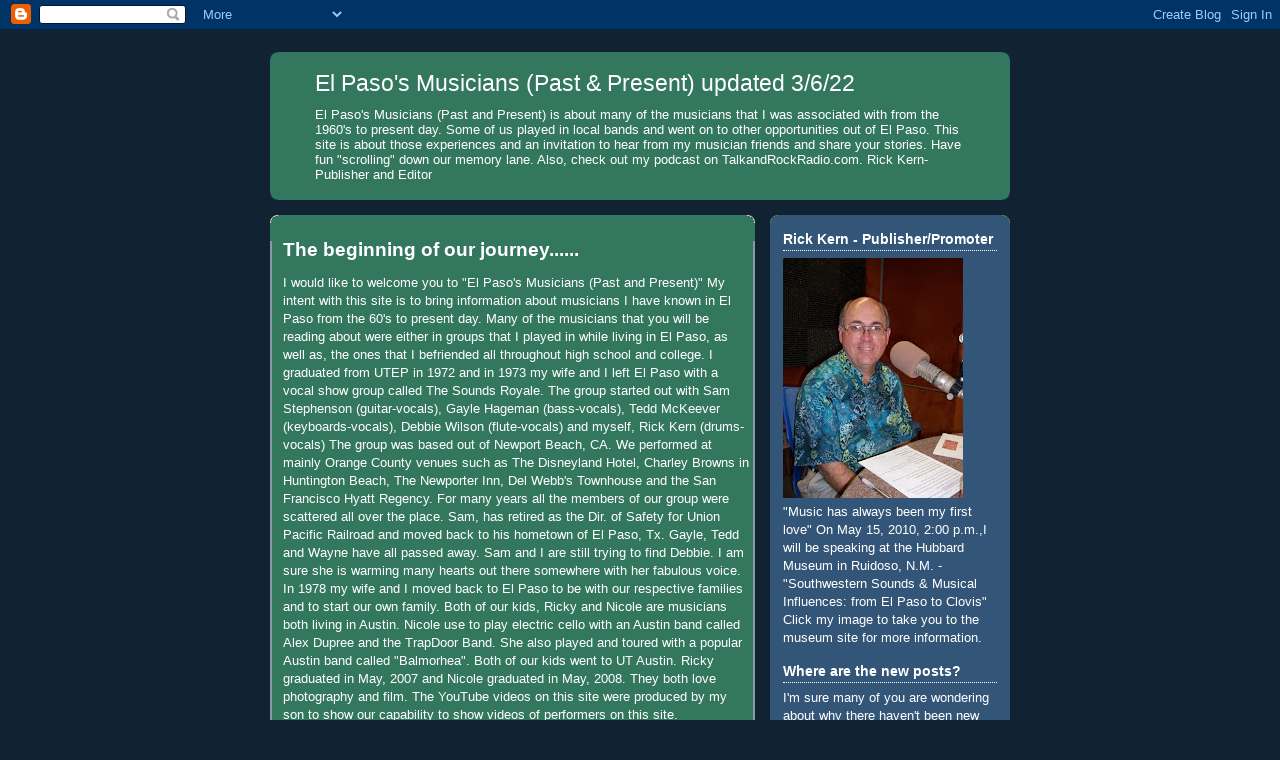

--- FILE ---
content_type: text/html; charset=UTF-8
request_url: https://elpasomusicians.blogspot.com/2007/12/tapestry-june-1974.html
body_size: 27389
content:
<!DOCTYPE html>
<html dir='ltr' xmlns='http://www.w3.org/1999/xhtml' xmlns:b='http://www.google.com/2005/gml/b' xmlns:data='http://www.google.com/2005/gml/data' xmlns:expr='http://www.google.com/2005/gml/expr'>
<head>
<link href='https://www.blogger.com/static/v1/widgets/2944754296-widget_css_bundle.css' rel='stylesheet' type='text/css'/>
<meta content='text/html; charset=UTF-8' http-equiv='Content-Type'/>
<meta content='blogger' name='generator'/>
<link href='https://elpasomusicians.blogspot.com/favicon.ico' rel='icon' type='image/x-icon'/>
<link href='https://elpasomusicians.blogspot.com/2007/12/tapestry-june-1974.html' rel='canonical'/>
<link rel="alternate" type="application/atom+xml" title="El Paso&#39;s Musicians (Past &amp; Present) updated 3/6/22 - Atom" href="https://elpasomusicians.blogspot.com/feeds/posts/default" />
<link rel="alternate" type="application/rss+xml" title="El Paso&#39;s Musicians (Past &amp; Present) updated 3/6/22 - RSS" href="https://elpasomusicians.blogspot.com/feeds/posts/default?alt=rss" />
<link rel="service.post" type="application/atom+xml" title="El Paso&#39;s Musicians (Past &amp; Present) updated 3/6/22 - Atom" href="https://www.blogger.com/feeds/6832283747826766464/posts/default" />

<link rel="alternate" type="application/atom+xml" title="El Paso&#39;s Musicians (Past &amp; Present) updated 3/6/22 - Atom" href="https://elpasomusicians.blogspot.com/feeds/1344114249060039402/comments/default" />
<!--Can't find substitution for tag [blog.ieCssRetrofitLinks]-->
<link href='https://blogger.googleusercontent.com/img/b/R29vZ2xl/AVvXsEigDWIsg6jyV-C1tq6YdR6ddA6QHY7b2aqZXeIgPlpFj6O1RzJbgsTdgkte-sGGU_wc5WjhWhD9_ph831XqrPqgfbkHmlKtTi1W2PqthFx4hJh0Lk7XvbO-Ki2LXrlIbhHszeMd1z1dTDo/s320/img092.jpg' rel='image_src'/>
<meta content='https://elpasomusicians.blogspot.com/2007/12/tapestry-june-1974.html' property='og:url'/>
<meta content='Tapestry - June, 1974' property='og:title'/>
<meta content='El Paso&#39;s Musicians (Past and Present) is about many of the musicians that I was associated with from the 1960&#39;s to present day. Some of us played in local bands and went on to other opportunities out of El Paso. This site is about those experiences and an invitation to hear from my musician friends and share your stories. Have fun &quot;scrolling&quot; down our memory lane. Also, check out my podcast on TalkandRockRadio.com.
Rick Kern-Publisher and Editor' property='og:description'/>
<meta content='https://blogger.googleusercontent.com/img/b/R29vZ2xl/AVvXsEigDWIsg6jyV-C1tq6YdR6ddA6QHY7b2aqZXeIgPlpFj6O1RzJbgsTdgkte-sGGU_wc5WjhWhD9_ph831XqrPqgfbkHmlKtTi1W2PqthFx4hJh0Lk7XvbO-Ki2LXrlIbhHszeMd1z1dTDo/w1200-h630-p-k-no-nu/img092.jpg' property='og:image'/>
<title>El Paso&#39;s Musicians (Past &amp; Present) updated 3/6/22: Tapestry - June, 1974</title>
<style id='page-skin-1' type='text/css'><!--
/*
-----------------------------------------------
Blogger Template Style
Name:     Rounders 3
Date:     27 Feb 2004
Updated by: Blogger Team
----------------------------------------------- */
body {
background:#123;
margin:0;
text-align:center;
line-height: 1.5em;
font: x-small Trebuchet MS, Verdana, Arial, Sans-serif;
color:#ffffff;
font-size/* */:/**/small;
font-size: /**/small;
}
/* Page Structure
----------------------------------------------- */
/* The images which help create rounded corners depend on the
following widths and measurements. If you want to change
these measurements, the images will also need to change.
*/
#outer-wrapper {
width:740px;
margin:0 auto;
text-align:left;
font: normal normal 100% 'Trebuchet MS',Verdana,Arial,Sans-serif;
}
#main-wrap1 {
width:485px;
float:left;
background:#33775f url("https://resources.blogblog.com/blogblog/data/rounders3/corners_main_bot.gif") no-repeat left bottom;
margin:15px 0 0;
padding:0 0 10px;
color:#ffffff;
font-size:97%;
line-height:1.5em;
word-wrap: break-word; /* fix for long text breaking sidebar float in IE */
overflow: hidden;     /* fix for long non-text content breaking IE sidebar float */
}
#main-wrap2 {
float:left;
width:100%;
background:url("https://resources.blogblog.com/blogblog/data/rounders3/corners_main_top.gif") no-repeat left top;
padding:10px 0 0;
}
#main {
background:url("https://resources.blogblog.com/blogblog/data/rounders3/rails_main.gif") repeat-y left;
padding:0;
width:485px;
}
#sidebar-wrap {
width:240px;
float:right;
margin:15px 0 0;
font-size:97%;
line-height:1.5em;
word-wrap: break-word; /* fix for long text breaking sidebar float in IE */
overflow: hidden;     /* fix for long non-text content breaking IE sidebar float */
}
.main .widget {
margin-top: 4px;
width: 468px;
padding: 0 13px;
}
.main .Blog {
margin: 0;
padding: 0;
width: 484px;
}
/* Links
----------------------------------------------- */
a:link {
color: #ffffff;
}
a:visited {
color: #ffffff;
}
a:hover {
color: #ffffff;
}
a img {
border-width:0;
}
/* Blog Header
----------------------------------------------- */
#header-wrapper {
background:#33775f url("https://resources.blogblog.com/blogblog/data/rounders3/corners_cap_top.gif") no-repeat left top;
margin-top:22px;
margin-right:0;
margin-bottom:0;
margin-left:0;
padding-top:8px;
padding-right:0;
padding-bottom:0;
padding-left:0;
color:#ffffff;
}
#header {
background:url("https://resources.blogblog.com/blogblog/data/rounders3/corners_cap_bot.gif") no-repeat left bottom;
padding:0 15px 8px;
}
#header h1 {
margin:0;
padding:10px 30px 5px;
line-height:1.2em;
font: normal normal 178% 'Trebuchet MS',Verdana,Arial,Sans-serif;
}
#header a,
#header a:visited {
text-decoration:none;
color: #ffffff;
}
#header .description {
margin:0;
padding:5px 30px 10px;
line-height:1.5em;
font: normal normal 99% 'Trebuchet MS',Verdana,Arial,Sans-serif;
}
/* Posts
----------------------------------------------- */
h2.date-header {
margin-top:0;
margin-right:28px;
margin-bottom:0;
margin-left:43px;
font-size:85%;
line-height:2em;
text-transform:uppercase;
letter-spacing:.2em;
color:#000000;
}
.post {
margin:.3em 0 25px;
padding:0 13px;
border:1px dotted #000000;
border-width:1px 0;
}
.post h3 {
margin:0;
line-height:1.5em;
background:url("https://resources.blogblog.com/blogblog/data/rounders3/icon_arrow.gif") no-repeat 10px .5em;
display:block;
border:1px dotted #000000;
border-width:0 1px 1px;
padding-top:2px;
padding-right:14px;
padding-bottom:2px;
padding-left:29px;
color: #ffffff;
font: normal normal 135% 'Trebuchet MS',Verdana,Arial,Sans-serif;
}
.post h3 a, .post h3 a:visited {
text-decoration:none;
color: #ffffff;
}
a.title-link:hover {
background-color: #000000;
color: #ffffff;
}
.post-body {
border:1px dotted #000000;
border-width:0 1px 1px;
border-bottom-color:#33775f;
padding-top:10px;
padding-right:14px;
padding-bottom:1px;
padding-left:29px;
}
html>body .post-body {
border-bottom-width:0;
}
.post-body {
margin:0 0 .75em;
}
.post-body blockquote {
line-height:1.3em;
}
.post-footer {
background: #ffffff;
margin:0;
padding-top:2px;
padding-right:14px;
padding-bottom:2px;
padding-left:29px;
border:1px dotted #000000;
border-width:1px;
font-size:100%;
line-height:1.5em;
color: #666666;
}
/*
The first line of the post footer might only have floated text, so we need to give it a height.
The height comes from the post-footer line-height
*/
.post-footer-line-1 {
min-height:1.5em;
_height:1.5em;
}
.post-footer p {
margin: 0;
}
html>body .post-footer {
border-bottom-color:transparent;
}
.uncustomized-post-template .post-footer {
text-align: right;
}
.uncustomized-post-template .post-author,
.uncustomized-post-template .post-timestamp {
display: block;
float: left;
text-align:left;
margin-right: 4px;
}
.post-footer a {
color: #456;
}
.post-footer a:hover {
color: #234;
}
a.comment-link {
/* IE5.0/Win doesn't apply padding to inline elements,
so we hide these two declarations from it */
background/* */:/**/url("https://resources.blogblog.com/blogblog/data/rounders/icon_comment_left.gif") no-repeat left 45%;
padding-left:14px;
}
html>body a.comment-link {
/* Respecified, for IE5/Mac's benefit */
background:url("https://resources.blogblog.com/blogblog/data/rounders3/icon_comment_left.gif") no-repeat left 45%;
padding-left:14px;
}
.post img, table.tr-caption-container {
margin-top:0;
margin-right:0;
margin-bottom:5px;
margin-left:0;
padding:4px;
border:1px solid #000000;
}
.tr-caption-container img {
border: none;
margin: 0;
padding: 0;
}
blockquote {
margin:.75em 0;
border:1px dotted #000000;
border-width:1px 0;
padding:5px 15px;
color: #000000;
}
.post blockquote p {
margin:.5em 0;
}
#blog-pager-newer-link {
float: left;
margin-left: 13px;
}
#blog-pager-older-link {
float: right;
margin-right: 13px;
}
#blog-pager {
text-align: center;
}
.feed-links {
clear: both;
line-height: 2.5em;
margin-left: 13px;
}
/* Comments
----------------------------------------------- */
#comments {
margin:-25px 13px 0;
border:1px dotted #000000;
border-width:0 1px 1px;
padding-top:20px;
padding-right:0;
padding-bottom:15px;
padding-left:0;
}
#comments h4 {
margin:0 0 10px;
padding-top:0;
padding-right:14px;
padding-bottom:2px;
padding-left:29px;
border-bottom:1px dotted #000000;
font-size:120%;
line-height:1.4em;
color:#ffffff;
}
#comments-block {
margin-top:0;
margin-right:15px;
margin-bottom:0;
margin-left:9px;
}
.comment-author {
background:url("https://resources.blogblog.com/blogblog/data/rounders3/icon_comment_left.gif") no-repeat 2px .3em;
margin:.5em 0;
padding-top:0;
padding-right:0;
padding-bottom:0;
padding-left:20px;
font-weight:bold;
}
.comment-body {
margin:0 0 1.25em;
padding-top:0;
padding-right:0;
padding-bottom:0;
padding-left:20px;
}
.comment-body p {
margin:0 0 .5em;
}
.comment-footer {
margin:0 0 .5em;
padding-top:0;
padding-right:0;
padding-bottom:.75em;
padding-left:20px;
}
.comment-footer a:link {
color: #333;
}
.deleted-comment {
font-style:italic;
color:gray;
}
.comment-form {
padding-left:20px;
padding-right:5px;
}
#comments .comment-form h4 {
padding-left:0px;
}
/* Profile
----------------------------------------------- */
.profile-img {
float: left;
margin-top: 5px;
margin-right: 5px;
margin-bottom: 5px;
margin-left: 0;
border: 4px solid #ffffff;
}
.profile-datablock {
margin-top:0;
margin-right:15px;
margin-bottom:.5em;
margin-left:0;
padding-top:8px;
}
.profile-link {
background:url("https://resources.blogblog.com/blogblog/data/rounders3/icon_profile_left.gif") no-repeat left .1em;
padding-left:15px;
font-weight:bold;
}
.profile-textblock {
clear: both;
margin: 0;
}
.sidebar .clear, .main .widget .clear {
clear: both;
}
#sidebartop-wrap {
background:#335577 url("https://resources.blogblog.com/blogblog/data/rounders3/corners_prof_bot.gif") no-repeat left bottom;
margin:0px 0px 15px;
padding:0px 0px 10px;
color:#ffffff;
}
#sidebartop-wrap2 {
background:url("https://resources.blogblog.com/blogblog/data/rounders3/corners_prof_top.gif") no-repeat left top;
padding: 10px 0 0;
margin:0;
border-width:0;
}
#sidebartop h2 {
line-height:1.5em;
color:#ffffff;
border-bottom: 1px dotted #ffffff;
font: normal bold 110% 'Trebuchet MS',Verdana,Arial,Sans-serif;
margin-bottom: 0.5em;
}
#sidebartop a {
color: #ffffff;
}
#sidebartop a:hover {
color: #ffffff;
}
#sidebartop a:visited {
color: #ffffff;
}
#sidebar a {
color: #ffffff;
}
#sidebar a:hover,
#sidebar a:visited {
color: #ffffff;
}
/* Sidebar Boxes
----------------------------------------------- */
.sidebar .widget {
margin:.5em 13px 1.25em;
padding:0 0px;
}
.widget-content {
margin-top: 0.5em;
}
#sidebarbottom-wrap1 {
background:#33775f url("https://resources.blogblog.com/blogblog/data/rounders3/corners_side_top.gif") no-repeat left top;
margin:0 0 15px;
padding:10px 0 0;
color: #ffffff;
}
#sidebarbottom-wrap2 {
background:url("https://resources.blogblog.com/blogblog/data/rounders3/corners_side_bot.gif") no-repeat left bottom;
padding:0 0 8px;
}
.sidebar h2 {
margin-top:0;
margin-right:0;
margin-bottom:.5em;
margin-left:0;
padding:0 0 .2em;
line-height:1.5em;
font:normal bold 110% 'Trebuchet MS',Verdana,Arial,Sans-serif;
}
.sidebar ul {
list-style:none;
margin:0 0 1.25em;
padding:0;
}
.sidebar ul li {
background:url("https://resources.blogblog.com/blogblog/data/rounders3/icon_arrow_sm.gif") no-repeat 2px .25em;
margin:0;
padding-top:0;
padding-right:0;
padding-bottom:3px;
padding-left:16px;
margin-bottom:3px;
border-bottom:1px dotted #000000;
line-height:1.4em;
}
.sidebar p {
margin:0 0 .6em;
}
#sidebar h2 {
color: #ffffff;
border-bottom: 1px dotted #ffffff;
}
/* Footer
----------------------------------------------- */
#footer-wrap1 {
clear:both;
margin:0 0 10px;
padding:15px 0 0;
}
#footer-wrap2 {
background:#33775f url("https://resources.blogblog.com/blogblog/data/rounders3/corners_cap_top.gif") no-repeat left top;
color:#ffffff;
}
#footer {
background:url("https://resources.blogblog.com/blogblog/data/rounders3/corners_cap_bot.gif") no-repeat left bottom;
padding:8px 15px;
}
#footer hr {display:none;}
#footer p {margin:0;}
#footer a {color:#ffffff;}
#footer .widget-content {
margin:0;
}
/** Page structure tweaks for layout editor wireframe */
body#layout #main-wrap1,
body#layout #sidebar-wrap,
body#layout #header-wrapper {
margin-top: 0;
}
body#layout #header, body#layout #header-wrapper,
body#layout #outer-wrapper {
margin-left:0,
margin-right: 0;
padding: 0;
}
body#layout #outer-wrapper {
width: 730px;
}
body#layout #footer-wrap1 {
padding-top: 0;
}

--></style>
<link href='https://www.blogger.com/dyn-css/authorization.css?targetBlogID=6832283747826766464&amp;zx=c770c780-d468-4782-8f72-fdb84eea6faf' media='none' onload='if(media!=&#39;all&#39;)media=&#39;all&#39;' rel='stylesheet'/><noscript><link href='https://www.blogger.com/dyn-css/authorization.css?targetBlogID=6832283747826766464&amp;zx=c770c780-d468-4782-8f72-fdb84eea6faf' rel='stylesheet'/></noscript>
<meta name='google-adsense-platform-account' content='ca-host-pub-1556223355139109'/>
<meta name='google-adsense-platform-domain' content='blogspot.com'/>

</head>
<body>
<div class='navbar section' id='navbar'><div class='widget Navbar' data-version='1' id='Navbar1'><script type="text/javascript">
    function setAttributeOnload(object, attribute, val) {
      if(window.addEventListener) {
        window.addEventListener('load',
          function(){ object[attribute] = val; }, false);
      } else {
        window.attachEvent('onload', function(){ object[attribute] = val; });
      }
    }
  </script>
<div id="navbar-iframe-container"></div>
<script type="text/javascript" src="https://apis.google.com/js/platform.js"></script>
<script type="text/javascript">
      gapi.load("gapi.iframes:gapi.iframes.style.bubble", function() {
        if (gapi.iframes && gapi.iframes.getContext) {
          gapi.iframes.getContext().openChild({
              url: 'https://www.blogger.com/navbar/6832283747826766464?po\x3d1344114249060039402\x26origin\x3dhttps://elpasomusicians.blogspot.com',
              where: document.getElementById("navbar-iframe-container"),
              id: "navbar-iframe"
          });
        }
      });
    </script><script type="text/javascript">
(function() {
var script = document.createElement('script');
script.type = 'text/javascript';
script.src = '//pagead2.googlesyndication.com/pagead/js/google_top_exp.js';
var head = document.getElementsByTagName('head')[0];
if (head) {
head.appendChild(script);
}})();
</script>
</div></div>
<div id='outer-wrapper'>
<div id='header-wrapper'>
<div class='header section' id='header'><div class='widget Header' data-version='1' id='Header1'>
<div id='header-inner'>
<div class='titlewrapper'>
<h1 class='title'>
<a href='https://elpasomusicians.blogspot.com/'>
El Paso&#39;s Musicians (Past &amp; Present) updated 3/6/22
</a>
</h1>
</div>
<div class='descriptionwrapper'>
<p class='description'><span>El Paso's Musicians (Past and Present) is about many of the musicians that I was associated with from the 1960's to present day. Some of us played in local bands and went on to other opportunities out of El Paso. This site is about those experiences and an invitation to hear from my musician friends and share your stories. Have fun "scrolling" down our memory lane. Also, check out my podcast on TalkandRockRadio.com.
Rick Kern-Publisher and Editor</span></p>
</div>
</div>
</div></div>
</div>
<div id='crosscol-wrapper' style='text-align:center'>
<div class='crosscol no-items section' id='crosscol'></div>
</div>
<div id='main-wrap1'><div id='main-wrap2'>
<div class='main section' id='main'><div class='widget Text' data-version='1' id='Text1'>
<h2 class='title'>The beginning of our journey......</h2>
<div class='widget-content'>
I would like to welcome you to "El Paso's Musicians (Past and Present)" My intent with this site is to bring information about musicians I have known in El Paso from the 60's to present day. Many of the musicians that you will be reading about were either in groups that I played in while living in El Paso, as well as, the ones that I befriended all throughout high school and college. I graduated from UTEP in 1972 and in 1973 my wife and I left El Paso with a vocal show group called The Sounds Royale. The group started out with Sam Stephenson (guitar-vocals), Gayle Hageman (bass-vocals), Tedd McKeever (keyboards-vocals), Debbie Wilson (flute-vocals) and myself, Rick Kern (drums-vocals) The group was based out of Newport Beach, CA. We performed at mainly Orange County venues such as The Disneyland Hotel, Charley Browns in Huntington Beach, The Newporter Inn, Del Webb's Townhouse and the San Francisco Hyatt Regency. For many years all the members of our group were scattered all over the place. Sam, has retired as the Dir. of Safety for Union Pacific Railroad and moved back to his hometown of El Paso, Tx. Gayle, Tedd and Wayne have all passed away. Sam and I are still trying to find Debbie. I am sure she is warming many hearts out there somewhere with her fabulous voice.  In 1978 my wife and I moved back to El Paso to be with our respective families and to start our own family. Both of our kids, Ricky and Nicole are musicians both living in Austin. Nicole use to play electric cello with an Austin band called Alex Dupree and the TrapDoor Band. She also played and toured with  a popular Austin band called "Balmorhea". Both of our kids went to UT Austin. Ricky graduated in May, 2007 and Nicole graduated in May, 2008. They both love photography and film. The YouTube videos on this site were produced by my son to show our capability to show videos of performers on this site. Unfortunately when the Blogger site enabled encryption it deleted my videos. Hopefully we'll be able to retrieve them again in the future. He also did my colorful splash page that you see when you first log on to the site. There were two other groups that I played with while on the road. When the Sounds Royale disbanded I advertised my profile at the Local Musicians Union that I belonged to in Los Angeles. Two guys were looking for a drummer/vocalist and that was the beginning of "Tapestry". The members were Curt Hespe (keyboard-bass-horn-vocals) Dan Evans (guitar-bass horn-vocals) and myself (drums-horn-vocals) This was the group that travelled the most. We played many show rooms from one corner of the U.S. to the other, including two tours of Canada. Our very first job, after only being rehearsed for two weeks, was the Sahara in Lake Tahoe. During that time we appeared on the same billboard with Elvis, Diana Ross, Isaac Hayes, The Fifth Dimension and the Jackson 5. We were suppose to be there for one week and they held us over for 5. The only bad part of that booking was when we all came down with the flu at the same time. Remember the saying "the show must go on" well, it did with the grace of God and alot of liquids. This group continued travelling all over the country. We even took a three day break to cut an album in Cincinatti, Ohio at Queen City Studios. We sold the album mainly to people that saw our shows. This group lasted about three years. My last group on the road was also called "Tapestry" It consisted of Dan Evans from the first Tapestry, Jerry Johnson (bass-guitar-steel guitar-vocals), Danny Miller (guitar-vocals) and myself on drums and vocals. This group came together as a result of my old friendship with Jerry Johnson. He was a Chaplains Assistant at Ft. Bliss in El Paso in 1969. We played in a group called the Basic Sound at the Knights Club. That club was in the old Rodeway Inn at Bassett Center. Jerry was living in Long Beach, CA. when I asked him if he would like to form a new group. Out of my three groups on the road, this one was the group that was more destined for a recording contract and opportunity to break out of the club scene. We will never forget the night that we were playing at the Reubens in West Covina, CA. when our agent came in and told us that we were going to be on the Captain and Tennile TV Special with Neil Diamond. Dick Clark was the producer of the show. We signed the contract and had our original songs ready to showcase. There was only one small problem - none of the networks picked up the contract. How do you say "that's show biz" It was not too long after that I left the group and came back to my home town of El Paso where I still live. This is the rest of the story....
</div>
<div class='clear'></div>
</div><div class='widget Blog' data-version='1' id='Blog1'>
<div class='blog-posts hfeed'>

          <div class="date-outer">
        
<h2 class='date-header'><span>Wednesday, December 12, 2007</span></h2>

          <div class="date-posts">
        
<div class='post-outer'>
<div class='post hentry uncustomized-post-template' itemprop='blogPost' itemscope='itemscope' itemtype='http://schema.org/BlogPosting'>
<meta content='https://blogger.googleusercontent.com/img/b/R29vZ2xl/AVvXsEigDWIsg6jyV-C1tq6YdR6ddA6QHY7b2aqZXeIgPlpFj6O1RzJbgsTdgkte-sGGU_wc5WjhWhD9_ph831XqrPqgfbkHmlKtTi1W2PqthFx4hJh0Lk7XvbO-Ki2LXrlIbhHszeMd1z1dTDo/s320/img092.jpg' itemprop='image_url'/>
<meta content='6832283747826766464' itemprop='blogId'/>
<meta content='1344114249060039402' itemprop='postId'/>
<a name='1344114249060039402'></a>
<h3 class='post-title entry-title' itemprop='name'>
Tapestry - June, 1974
</h3>
<div class='post-header'>
<div class='post-header-line-1'></div>
</div>
<div class='post-body entry-content' id='post-body-1344114249060039402' itemprop='description articleBody'>
<a href="https://blogger.googleusercontent.com/img/b/R29vZ2xl/AVvXsEigDWIsg6jyV-C1tq6YdR6ddA6QHY7b2aqZXeIgPlpFj6O1RzJbgsTdgkte-sGGU_wc5WjhWhD9_ph831XqrPqgfbkHmlKtTi1W2PqthFx4hJh0Lk7XvbO-Ki2LXrlIbhHszeMd1z1dTDo/s1600-h/img092.jpg"><img alt="" border="0" id="BLOGGER_PHOTO_ID_5143171407893013458" src="https://blogger.googleusercontent.com/img/b/R29vZ2xl/AVvXsEigDWIsg6jyV-C1tq6YdR6ddA6QHY7b2aqZXeIgPlpFj6O1RzJbgsTdgkte-sGGU_wc5WjhWhD9_ph831XqrPqgfbkHmlKtTi1W2PqthFx4hJh0Lk7XvbO-Ki2LXrlIbhHszeMd1z1dTDo/s320/img092.jpg" style="DISPLAY: block; MARGIN: 0px auto 10px; CURSOR: hand; TEXT-ALIGN: center" /></a><br /><div></div>
<div style='clear: both;'></div>
</div>
<div class='post-footer'>
<div class='post-footer-line post-footer-line-1'>
<span class='post-author vcard'>
Posted by
<span class='fn' itemprop='author' itemscope='itemscope' itemtype='http://schema.org/Person'>
<meta content='https://www.blogger.com/profile/02266221529903605855' itemprop='url'/>
<a class='g-profile' href='https://www.blogger.com/profile/02266221529903605855' rel='author' title='author profile'>
<span itemprop='name'>R.K.</span>
</a>
</span>
</span>
<span class='post-timestamp'>
at
<meta content='https://elpasomusicians.blogspot.com/2007/12/tapestry-june-1974.html' itemprop='url'/>
<a class='timestamp-link' href='https://elpasomusicians.blogspot.com/2007/12/tapestry-june-1974.html' rel='bookmark' title='permanent link'><abbr class='published' itemprop='datePublished' title='2007-12-12T12:28:00-07:00'>12:28&#8239;PM</abbr></a>
</span>
<span class='post-comment-link'>
</span>
<span class='post-icons'>
<span class='item-action'>
<a href='https://www.blogger.com/email-post/6832283747826766464/1344114249060039402' title='Email Post'>
<img alt='' class='icon-action' height='13' src='https://resources.blogblog.com/img/icon18_email.gif' width='18'/>
</a>
</span>
<span class='item-control blog-admin pid-546823556'>
<a href='https://www.blogger.com/post-edit.g?blogID=6832283747826766464&postID=1344114249060039402&from=pencil' title='Edit Post'>
<img alt='' class='icon-action' height='18' src='https://resources.blogblog.com/img/icon18_edit_allbkg.gif' width='18'/>
</a>
</span>
</span>
<div class='post-share-buttons goog-inline-block'>
</div>
</div>
<div class='post-footer-line post-footer-line-2'>
<span class='post-labels'>
Labels:
<a href='https://elpasomusicians.blogspot.com/search/label/Tapestry' rel='tag'>Tapestry</a>
</span>
</div>
<div class='post-footer-line post-footer-line-3'>
<span class='post-location'>
</span>
</div>
</div>
</div>
<div class='comments' id='comments'>
<a name='comments'></a>
<h4>No comments:</h4>
<div id='Blog1_comments-block-wrapper'>
<dl class='avatar-comment-indent' id='comments-block'>
</dl>
</div>
<p class='comment-footer'>
<a href='https://www.blogger.com/comment/fullpage/post/6832283747826766464/1344114249060039402' onclick='javascript:window.open(this.href, "bloggerPopup", "toolbar=0,location=0,statusbar=1,menubar=0,scrollbars=yes,width=640,height=500"); return false;'>Post a Comment</a>
</p>
</div>
</div>

        </div></div>
      
</div>
<div class='blog-pager' id='blog-pager'>
<span id='blog-pager-newer-link'>
<a class='blog-pager-newer-link' href='https://elpasomusicians.blogspot.com/2007/12/elvis-sahara-lake-tahoe-ricks-group.html' id='Blog1_blog-pager-newer-link' title='Newer Post'>Newer Post</a>
</span>
<span id='blog-pager-older-link'>
<a class='blog-pager-older-link' href='https://elpasomusicians.blogspot.com/2007/12/rick-kern-shorty-sammy-davis-jr-drummer.html' id='Blog1_blog-pager-older-link' title='Older Post'>Older Post</a>
</span>
<a class='home-link' href='https://elpasomusicians.blogspot.com/'>Home</a>
</div>
<div class='clear'></div>
<div class='post-feeds'>
<div class='feed-links'>
Subscribe to:
<a class='feed-link' href='https://elpasomusicians.blogspot.com/feeds/1344114249060039402/comments/default' target='_blank' type='application/atom+xml'>Post Comments (Atom)</a>
</div>
</div>
</div></div>
</div></div>
<div id='sidebar-wrap'>
<div id='sidebartop-wrap'><div id='sidebartop-wrap2'>
<div class='sidebar section' id='sidebartop'><div class='widget Image' data-version='1' id='Image18'>
<h2>Rick Kern - Publisher/Promoter</h2>
<div class='widget-content'>
<a href='http://hubbardmuseum.org'>
<img alt='Rick Kern - Publisher/Promoter' height='240' id='Image18_img' src='https://blogger.googleusercontent.com/img/b/R29vZ2xl/AVvXsEjXhGMzoYgZdyLlOD0mLmPCUV8Ry4baU4OoET0iDlmUTmjjrmd_UfNhUieVT7g0olbfdXNsFl_J-wkJEUs8lQEuCziAvORyPBCtM9YtU6nVS-5w6cWgQy-2_pAVpy1HM-8ZodqdOUNTdj4/s240/100_5200.JPG' width='180'/>
</a>
<br/>
<span class='caption'>"Music has always been my first love" On May 15, 2010, 2:00 p.m.,I will be speaking at the Hubbard Museum in Ruidoso, N.M. - "Southwestern Sounds & Musical Influences: from El Paso to Clovis" Click my image to take you to the museum site for more information.</span>
</div>
<div class='clear'></div>
</div><div class='widget Text' data-version='1' id='Text4'>
<h2 class='title'>Where are the new posts?</h2>
<div class='widget-content'>
I'm sure many of you are wondering about why there haven't been new additions to the site. I was afraid that this problem would eventually come to pass. The maximum bandwidth that Blogger allows has been exceeded. I am going to change the blog to a real web-site. This is going to take some time but will be much better with much more functionality and useful tools. Please hang in there with us as we transition to the next stage of our growth. There's a bunch of new and interesting stuff coming! I also want to tell you that the way to see all of the posts that are on the site is to click on the bottom right Older Posts at the end of each page that opens. That will take you to the next page. The site used to scroll continously but no longer will work that way. Rick Kern
<br />
<br />
<br />
<br />
</div>
<div class='clear'></div>
</div><div class='widget Image' data-version='1' id='Image23'>
<h2>PT &amp; the Cruisers</h2>
<div class='widget-content'>
<img alt='PT &amp; the Cruisers' height='102' id='Image23_img' src='https://blogger.googleusercontent.com/img/b/R29vZ2xl/AVvXsEj_yGQn7Y6_u5smdbqa-qpBcOdfJ2HcVuU-yebuNGQsLbiXJJ85MoAwXl78gr3S3s4XHbfZT-eM3qcT69W4yTp394sLi-IgyzZovuhBW5kn-XA1HYC0h4fQl7T_0OZgEiOwIFmGmAzkUzA/s240/CruisersBL2013.JPG' width='240'/>
<br/>
<span class='caption'>Ardovino's Desert Crossing presents "An Evening With The Cruisers" Sept. 13, 2014. Call for reservations: 575-589-0653.</span>
</div>
<div class='clear'></div>
</div><div class='widget Image' data-version='1' id='Image16'>
<h2>El Paso Scottish Rite Theater Shows</h2>
<div class='widget-content'>
<img alt='El Paso Scottish Rite Theater Shows' height='160' id='Image16_img' src='https://blogger.googleusercontent.com/img/b/R29vZ2xl/AVvXsEjki9NtIUKQyiAHF_w01YH14uSDD8rOb8G0FBib3CI6Fh6DjDA0c4AphVxYzoYu0TaUObLvy1P1PRly5svFou1u0pVWJ9qVY4JuSVztAk3qA9JncMdUqEIQWiLQyPF5-RpnISvJYcdnoTQ/s240/_MG_0669.jpg' width='240'/>
<br/>
</div>
<div class='clear'></div>
</div><div class='widget Text' data-version='1' id='Text7'>
<h2 class='title'>Upcoming Concerts at the El Paso Scottish Rite Theater</h2>
<div class='widget-content'>
Upcoming Shows - TBA<br/><br/>Please go to FaceBook and type in El Paso Scottish Rite Theater or www.elpasoscottishrite.org for additional information and details. Tickets can be purchased at All That Music &amp; Video, at the Scottish Rite Temple and on line at <a href="http://www.elpasoscottishrite.org/">http://www.elpasoscottishrite.org/</a>.<br/><br/><br/><br/><br/><br/>
</div>
<div class='clear'></div>
</div><div class='widget Image' data-version='1' id='Image5'>
<h2>BORDER LEGENDS OF EL PASO</h2>
<div class='widget-content'>
<a href='http://www.BorderLegends.net'>
<img alt='BORDER LEGENDS OF EL PASO' height='160' id='Image5_img' src='https://blogger.googleusercontent.com/img/b/R29vZ2xl/AVvXsEhDIgvQ1pDH3xFsKgF75BesQAxpKPro5B6ql1NLpWy7LlDz-2MR658cF7QcHzCPhRZVrGpnibME7uf8Vzfmkr7xvQhzhfsaVyCsfIkX_dw-CbHu_sI_T8kgme163uDfzzezggG-IXWGHgI/s1600/IMG_8702.JPG' width='240'/>
</a>
<br/>
<span class='caption'>Mark your calendars for the 8th Annual Border Legends Rock Concert, Oct. 15, 2016, El Maida Shrine Auditorium - $20, BorderLegends.net</span>
</div>
<div class='clear'></div>
</div><div class='widget Text' data-version='1' id='Text6'>
<h2 class='title'>Eighth Annual Border Legends of El Paso Rock n' Roll Concert</h2>
<div class='widget-content'>
Come join us at the 8th Annual Border Legends of El Paso Rock Concert, Oct. 15, 2016. There will be various 50's Diner choices for optional costs. Beer, wine, sodas and set ups will be available. Doors open at 3:00 pm with the concert starting at 4:00 pm. Seating is first come first served. Tickets are currently available at the El Maida Shrine Auditorium at 6331 Alabama, All That Music &amp; Video, Collectibles at Lomaland &amp; Mesa, Sharon's Hallmark, the Headstand. Tickets can also be purchased at the door the day of the show. For additional information go to <a href="http://www.borderlegends.net/">http://www.borderlegends.net</a>.<br />
</div>
<div class='clear'></div>
</div><div class='widget Image' data-version='1' id='Image17'>
<h2>Click on the picture to see the Trailer to "It's What I Do"</h2>
<div class='widget-content'>
<a href='http://vimeo.com/22612963'>
<img alt='Click on the picture to see the Trailer to "It&#39;s What I Do"' height='240' id='Image17_img' src='https://blogger.googleusercontent.com/img/b/R29vZ2xl/AVvXsEgw_kzW2NBaarG3kVqOzVSUcMSdZh4j2gQTWBXxpyavknlta51GEHQ5Mjchj4TaTSpkTaThpIzZg3IBQTXa6T53b80a3WaZtFeyv5eKhC2miy2ak96nfevrrVTd1Fe_tWtAK-FzwOlWtUA/s240/RandyandRick.jpg' width='209'/>
</a>
<br/>
<span class='caption'>Rick Kern's Music Documentary</span>
</div>
<div class='clear'></div>
</div><div class='widget Image' data-version='1' id='Image1'>
<h2>Rick Kern &amp; Debbie Reynolds</h2>
<div class='widget-content'>
<img alt='Rick Kern &amp; Debbie Reynolds' height='180' id='Image1_img' src='https://blogger.googleusercontent.com/img/b/R29vZ2xl/AVvXsEhCuRlYfcP_7o1lDqFbjAE-Mm1nYMM0sVGCd3k6BBKtgDjrfXJji5RJF1_vMDrqMCfkJUvPXw4yK7JnpCTidC0p3vtsAifu0tjgvXV8wUfTllDvR5YW6F_aQ8UTmRdZJg3k0roDMFSv3y8/s240/IMG_0541.JPG' width='240'/>
<br/>
<span class='caption'>"Great reuniting with an El Paso Legend" Aug. 7, 2010</span>
</div>
<div class='clear'></div>
</div><div class='widget HTML' data-version='1' id='HTML9'>
<h2 class='title'>Please Join Our Free Member List - For Updated Posts & Info</h2>
<div class='widget-content'>
<!-- BEGIN: Constant Contact Border Email List Button -->
<div align="center">
<table border="0" width="135" cellspacing="1" cellpadding="2" bgcolor="#33cc00">
<tr>
<td bgcolor="#FFFFFF" align="center"><div style="float: right; margin-right:3px; margin-top:2px; background-color: #339900;"><a href="http://visitor.constantcontact.com/d.jsp?m=1102078836348&p=oi" target="_blank"><img border="0" alt="Email Newsletter icon, E-mail Newsletter icon, Email List icon, E-mail List icon" src="https://lh3.googleusercontent.com/blogger_img_proxy/AEn0k_tlZ12EFvvaK1Pz9jkNsdiwiylDQAhX2jT5TDcCvGKt9nC8RneNUKfvhGG4IbNw2d1DSmOhqtS6lBQ4B3hw5E_QWMeFZu9k-HNyfCG1PPi8LiXjKvnvSNRNiV6fOGP_qaAH3w_XWA=s0-d" align="absmiddle"></a></div>
<a style="text-decoration:none; font-weight:bold;  font-family:Verdana,Geneva,Arial,Helvetica,sans-serif; font-size:13px; color:#339900;" href="http://visitor.constantcontact.com/d.jsp?m=1102078836348&p=oi" target="_blank">Join our FREE Email Mailing List</a></td>
</tr>
</table>
</div>
<!-- END: Constant Contact Border Email List Button -->
<!-- BEGIN: SafeSubscribe -->
<div style="padding-top:5px;" align="center">
<a href="http://www.constantcontact.com/safesubscribe.jsp" target="_blank"><img border="0" width="168" alt="" src="https://lh3.googleusercontent.com/blogger_img_proxy/AEn0k_tivgpeE5zvmHhphXvs9XjImEX5GegJurKPzr8nrDYp8qT1vElWND1SwM85TK1Hc8AnpON68Ih8E9ceOegtL-xjUsYOffdmDMnOg2ky5_xD1V8P5tsxpw3m94xVR0BXIfeEfVk=s0-d" height="14"></a>
</div>
<!-- END: SafeSubscribe -->
</div>
<div class='clear'></div>
</div><div class='widget Image' data-version='1' id='Image4'>
<h2>Flying J Wranglers</h2>
<div class='widget-content'>
<a href='http://www.flyingjranch.com'>
<img alt='Flying J Wranglers' height='227' id='Image4_img' src='https://blogger.googleusercontent.com/img/b/R29vZ2xl/AVvXsEhvpdfh3wY4KbGX-YHE_BQHwcVMHh9dssGUul_xAnqnsY1Ik7AWYejND2BR0A46iJpSTPlCJtg69W38r03FM8JLgPTBddMQYN6HRkTsh-tGNo8Qp57IfeqrQINiGBWUKMnIE-GFLJh2q9g/s240/FlyJ072175.jpg' width='175'/>
</a>
<br/>
<span class='caption'>Entertaining Audiences For over 30 Years! Want To Know More? "Click On A Hat To Enter Our Site"</span>
</div>
<div class='clear'></div>
</div><div class='widget Image' data-version='1' id='Image19'>
<h2>There's Great Live Music In Ruidoso, N.M.</h2>
<div class='widget-content'>
<a href='http://RuidosoLiveMusic.com'>
<img alt='There&#39;s Great Live Music In Ruidoso, N.M.' height='240' id='Image19_img' src='https://blogger.googleusercontent.com/img/b/R29vZ2xl/AVvXsEhsM9igwyPs186f0WsL6U6bHkg6fzW_QNYDzTban8T_mSEUX7r1fwSmUGHZ0rGH-oQTWasgRFMYfmQeXpD0Mo6GAP-WOMl8xDwIKknbueiy57d2SQ0mwupDxV3C79zSehsQ77xqnddfuIs/s240/dreamcatcher1.jpg' width='239'/>
</a>
<br/>
<span class='caption'>Click on the picture to visit RuidosoLiveMusic.com</span>
</div>
<div class='clear'></div>
</div><div class='widget Image' data-version='1' id='Image20'>
<h2>Mickey Cochran - Acoustic Musician</h2>
<div class='widget-content'>
<a href='http://www.folkofthewood.com'>
<img alt='Mickey Cochran - Acoustic Musician' height='145' id='Image20_img' src='https://blogger.googleusercontent.com/img/b/R29vZ2xl/AVvXsEjyWEWZwHQTjXDA4q4S8PbnO9SOXaSuaD628V_a2pWzUG9vDAtXDs_NABFEfvNQpWsBoWzOS2WQKlO8ByTsYyyGknJ_yLdCTwjoLaSMxcIEvoWWue8pZvnCquTOZujz1l5mDkBXe0E-QSQ/s240/mewguitarsketchs.jpg' width='162'/>
</a>
<br/>
<span class='caption'>Visit Mickey's Great Musical Sites by clicking on the picture</span>
</div>
<div class='clear'></div>
</div><div class='widget Image' data-version='1' id='Image22'>
<h2>PT and the Cruisers</h2>
<div class='widget-content'>
<a href='http://www.ptcruisersep.com'>
<img alt='PT and the Cruisers' height='207' id='Image22_img' src='https://blogger.googleusercontent.com/img/b/R29vZ2xl/AVvXsEilqWeEMpaRDm0A7s-QvojtXnTLAmfP4Sga-0TNql5LBEZ-LjVSOTusS2wehjqYWvO2vV3SNiZ3VPTUxCKI4ivvZXPo935Wk73TbIijOHOYJ_g7OgYe4xSkRms-BAdqW77hHEx8LwsLbYo/s240/img486B.jpg' width='240'/>
</a>
<br/>
<span class='caption'>Contact Rick Kern for booking information - (915) 820-8002. The proceeds from their latest CD benefits the Rio Grande Cancer Foundation.</span>
</div>
<div class='clear'></div>
</div><div class='widget Image' data-version='1' id='Image15'>
<h2>Titanic - The Musical</h2>
<div class='widget-content'>
<a href='https://www.utep.edu/liberalarts/udt/'>
<img alt='Titanic - The Musical' height='135' id='Image15_img' src='https://blogger.googleusercontent.com/img/b/R29vZ2xl/AVvXsEhfXWukWeLgb4qU1tj9k8kt-JeJj3NLUexR1FykjxnioIUcNYczEEqivaIx_oyPgNXJN0gA44EZEuoM2fM3O4t9XZBdqMa189y35kmOMNoi8NFr0ru6mjngthY3PBnnatN8vgf6QJd-Q4I/s240/TITANIC---TM.jpg' width='240'/>
</a>
<br/>
<span class='caption'>UTEP Dinner Theater</span>
</div>
<div class='clear'></div>
</div><div class='widget Text' data-version='1' id='Text5'>
<h2 class='title'>Click Picture For Complete Details</h2>
<div class='widget-content'>
My wife and I have been attending UTEP Dinner Shows for many years. We have also hosted many Lions Club Socials at the UDT and everyone always say the same thing after the show. "It just doesn't get much better than this" El Paso and it's university is truly blessed to have this caliber of theater at an affordable price. The production staff and performers are simply Top Flight!<br /><br />Rick &amp; Sharon Kern<br /><br /><br /><br /><br /><br />
</div>
<div class='clear'></div>
</div><div class='widget Image' data-version='1' id='Image11'>
<h2>MARKO POLO - Trumpeter</h2>
<div class='widget-content'>
<img alt='MARKO POLO - Trumpeter' height='154' id='Image11_img' src='https://blogger.googleusercontent.com/img/b/R29vZ2xl/AVvXsEinA2QtMyM5Z9TQmJ1xbrdlWbuJMf2TF_bTNPicjS12sUJc09yi-GMi63XFI9So-qObq4kOJs51ZPuOP3k6W3_NjSuuGxFk2mDEPmIvIvrAX2fRnUEgZ6BTb4UkDX-aQzMbdEQ_re73sKo/s240/img689.jpg' width='240'/>
<br/>
<span class='caption'>Mark Alvillar is a trumpeter, composer, arranger, keyboardist and recording producer. To discuss your performance needs call Marko at 915.345.3917</span>
</div>
<div class='clear'></div>
</div><div class='widget Image' data-version='1' id='Image21'>
<h2>Jazz El Paso Connection</h2>
<div class='widget-content'>
<a href='http://jazzelpaso.org'>
<img alt='Jazz El Paso Connection' height='160' id='Image21_img' src='https://blogger.googleusercontent.com/img/b/R29vZ2xl/AVvXsEj2frzMBAU7GGfk4_zFU3YSXsvE3VIwuPzzDjzLsIwh7NmFZkV7Cpa8tmYmAaTwf1zE7h4wG9qaZKE2tvTZGQW10cMY6J9FJwpVJjSGzicoStqDrN3aWd2og13v886xc_BTZFSZ6dAFbS0/s240/jazz1.jpg' width='210'/>
</a>
<br/>
<span class='caption'>Click Image to El Paso Jazz</span>
</div>
<div class='clear'></div>
</div><div class='widget Image' data-version='1' id='Image12'>
<h2>Balmorhea - European Tour 4/13-5/17/2009 - 8 Countries, 22 Concerts</h2>
<div class='widget-content'>
<a href='http://myspace.com/balmorhea'>
<img alt='Balmorhea - European Tour 4/13-5/17/2009 - 8 Countries, 22 Concerts' height='240' id='Image12_img' src='https://blogger.googleusercontent.com/img/b/R29vZ2xl/AVvXsEjVMSUyemRaHFZ6ffxuRASZtgnQGfif3Z-Qd-gcBOPy2GNB27PSWeQR1-8f3Xb_gZ0KFtnuuy4Uiz55F09aSNitcZrYkCxbk28Wlb7wivKtTkd6rhYCRMZdJ70Z4NO2JF748gW-Ylp4TmQ/s240/balmorhea_saturated.jpg' width='167'/>
</a>
<br/>
<span class='caption'>El Paso's Nicole Kern - Cellist & Vocalist - Click Image to View Their Site</span>
</div>
<div class='clear'></div>
</div><div class='widget Image' data-version='1' id='Image13'>
<h2>TEXAS MUSICIANS MUSEUM</h2>
<div class='widget-content'>
<a href='http://texasmusiciansmuseum.com'>
<img alt='TEXAS MUSICIANS MUSEUM' height='239' id='Image13_img' src='https://blogger.googleusercontent.com/img/b/R29vZ2xl/AVvXsEg9OoGgbn-QsgNztc-KVz6lDxJjR_brnLg-RAoFKPFqVFIxCMzgqkMdgswZ9LuEFYJg0GmeK49Y9VhVB69rZ1N-Noy7RetcByYgDEJUkNiTqFF6VaLQ17VrBkhdP53_zlc17O4ec5Khmzs/s240/frontbulding.jpg' width='240'/>
</a>
<br/>
<span class='caption'>Click On The Flag To Enter Our Site</span>
</div>
<div class='clear'></div>
</div>
<div class='widget Text' data-version='1' id='Text2'>
<h2 class='title'>Would You Like To Contribute To Our Quest?</h2>
<div class='widget-content'>
Many of you have been giving me very favorable comments about doing this site and for that I am greatful. I would like any of you that have pictures and information that could be used here to send it to: <a href="mailto:winmkt2@swbell.net">winmkt2@swbell.net</a>. I will review everything and do my best to post it to the site. I would like to personally thank Sam Stephenson, Paul Quattlebaum, Doug Neal, Sonny Melendrez, Kenney Smith, Dalton Powell, Larry Thompson, Rod Crosby and Curtis Conroy for your inspiration and numerous contributions. There's plenty of room for much, much, more - so please keep them coming. Thanks! Rick Kern<br/>
</div>
<div class='clear'></div>
</div><div class='widget Image' data-version='1' id='Image10'>
<h2>Pelican's Restaurant - Steak & Seafood at it's best! - 1780 N Lee Trevino</h2>
<div class='widget-content'>
<img alt='Pelican&#39;s Restaurant - Steak & Seafood at it&#39;s best! - 1780 N Lee Trevino' height='240' id='Image10_img' src='https://blogger.googleusercontent.com/img/b/R29vZ2xl/AVvXsEh_vPURdqplnZAZyvO0YMr8YKxX-J1NddymIjKkYPcz8jQGhqF-B49AhP28Iq4an-wnwdLBlmiuitTR1ySXM6rzD5jEHbI8p1NGnuPhQbBJJe4Stw8ukZPP0hWsGQrrn2MvhDybb0njCpQ/s240/ep07-gr-pelicans-2.jpg' width='188'/>
<br/>
<span class='caption'>Featuring Billy Townes & Steve Marquez on Wednesday nights - 7:00 p.m.</span>
</div>
<div class='clear'></div>
</div><div class='widget LinkList' data-version='1' id='LinkList2'>
<h2>All that Music and Video</h2>
<div class='widget-content'>
<ul>
<li><a href='http://www.newyearsevesong.com/'>http://www.newyearsevesong.com</a></li>
<li><a href='http://www.allthatmusic.com/'>http://www.allthatmusic.com</a></li>
</ul>
<div class='clear'></div>
</div>
</div><div class='widget Image' data-version='1' id='Image8'>
<h2>All that Music</h2>
<div class='widget-content'>
<img alt='All that Music' height='267' id='Image8_img' src='https://blogger.googleusercontent.com/img/b/R29vZ2xl/AVvXsEh2DTKmC1psoHa8WhS3xBCNG59X59LAKshlMGIuNGHBDU_JdHdTwV1uRDHGrOCxM-RPeqq0rid4ROPDcxODsyqzKg8xpSHHqXOJ02iKRsjX479TXrH1TFeiI_m_-Pz8AT_zO14Eseo55DM/s300/AllthatMusic.gif' width='240'/>
<br/>
</div>
<div class='clear'></div>
</div><div class='widget Image' data-version='1' id='Image9'>
<div class='widget-content'>
<img alt='' height='180' id='Image9_img' src='//1.bp.blogspot.com/_pPN8N6hd3jw/SAzi3hGIbNI/AAAAAAAAAx8/5D4IfRrGyHc/S240/04212008(001).jpg' width='240'/>
<br/>
<span class='caption'>Live Entertainment - Call 633--9351</span>
</div>
<div class='clear'></div>
</div><div class='widget Text' data-version='1' id='Text3'>
<h2 class='title'>HandleBars - 1631 N Lee Trevino</h2>
<div class='widget-content'>
<span style="color:#ffffff;">Welcome to one of El Paso's hot spots for live entertainment.<br/>We feature local and out of town bands weekly. Come check<br/>us out. There's great food, great music and a whole lot of fun!</span><br/>
</div>
<div class='clear'></div>
</div><div class='widget Profile' data-version='1' id='Profile1'>
<h2>About Me</h2>
<div class='widget-content'>
<a href='https://www.blogger.com/profile/02266221529903605855'><img alt='My photo' class='profile-img' height='80' src='//blogger.googleusercontent.com/img/b/R29vZ2xl/AVvXsEiMMKwwISoyhfRMlakQL3guMBj5Mlco1RUghgK28gyliF6Zn-D1qLsuKmWhZMoSn_qwrP_e6qCaIJfpwBYuzfMCLf1Bou65qyxEmM-E85z2boIN9rwz-0bvjsjLdXX5W90/s113/rickkernradioshow2.jpg' width='80'/></a>
<dl class='profile-datablock'>
<dt class='profile-data'>
<a class='profile-name-link g-profile' href='https://www.blogger.com/profile/02266221529903605855' rel='author' style='background-image: url(//www.blogger.com/img/logo-16.png);'>
R.K.
</a>
</dt>
<dd class='profile-textblock'>I began playing drums and singing at age 11. I studied vocal music from grade school through college. There  were numerous groups that I played with while living in El Paso - The Masters of War, The Sacred Mushroom, The Westhampton Barge, The Basic Sound,and Macadamia were the well known groups. In 1972, upon graduating from UTEP, my wife and I began our travelling on the road. You can read about those experiences in posts on the site. We moved back to El Paso and had two kids, Ricky and Nicole. They are both musicians(viola and cello). Nicole plays in two popular bands in Austin, Texas - Alex Dupree and the Trap Door Band. The other one is Balmorhea. I continued my singing for two years with The Bruce Nehring Consort. My wife and I love all types of music and attend just about everything that comes to El Paso. We stay in contact with many of our musician friends and are looking forward to hearing from more on this site.</dd>
</dl>
<a class='profile-link' href='https://www.blogger.com/profile/02266221529903605855' rel='author'>View my complete profile</a>
<div class='clear'></div>
</div>
</div><div class='widget HTML' data-version='1' id='HTML11'>
<h2 class='title'>The Basic Sound - 1968 (Bobby Fuller Four's Jim Reese) "Last Date"</h2>
<div class='widget-content'>
<embed src="//www.box.net//static/flash/box_explorer.swf?widget_hash=d4fgjfc9k4&amp;v=0&amp;cl=0" width="200" height="210" wmode="transparent" type="application/x-shockwave-flash"></embed>
</div>
<div class='clear'></div>
</div><div class='widget HTML' data-version='1' id='HTML10'>
<h2 class='title'>Macadamia Live at the Red Flame "Thinking of You" Live at the Red Flame, 1973</h2>
<div class='widget-content'>
<a href="https://app.box.com/s/ac3yjudscp44uc20d80cdsff3iumbovv"></a><a href="https://app.box.com/s/ac3yjudscp44uc20d80cdsff3iumbovv"></a><embed height="210" src="//www.box.net//static/flash/box_explorer.swf?widget_hash=eqmopnlme3&amp;v=0&amp;cl=0" type="application/x-shockwave-flash" width="200" wmode="transparent"></embed>
</div>
<div class='clear'></div>
</div><div class='widget HTML' data-version='1' id='HTML2'>
<h2 class='title'>Sounds Royale - May, 1974 (Cassette Recording) - Charley Browns in Huntington Beach, CA.</h2>
<div class='widget-content'>
<embed width="220" src="//www.box.net/static/flash/box_explorer.swf?widgetHash=qla3kkmscs" height="210" wmode="transparent" type="application/x-shockwave-flash"></embed>
</div>
<div class='clear'></div>
</div><div class='widget Image' data-version='1' id='Image6'>
<h2>Tapestry (Las Vegas Vocal Show-Group)</h2>
<div class='widget-content'>
<img alt='Tapestry (Las Vegas Vocal Show-Group)' height='168' id='Image6_img' src='https://blogger.googleusercontent.com/img/b/R29vZ2xl/AVvXsEhXojryTh0NJbpsrmdiY5MjGxzaDr1bCw0y07fqd4IfJESb0L1OcP8bRh1-bjkF6gu_oJGrX6wgnkwuMPa9J2QW5YUP9WNlPtlQa4yWAzJ4h0WUgVG1KGs6zwAPh9sxj4lXWwTC0S3Jzvc/s240/tapestry.bmp' width='240'/>
<br/>
<span class='caption'>Curt Hespe, Dan Evans, Rick Kern (Performed all over the U.S and Canada)</span>
</div>
<div class='clear'></div>
</div><div class='widget HTML' data-version='1' id='HTML1'>
<h2 class='title'>Tapestry</h2>
<div class='widget-content'>
<a href="https://app.box.com/shared/48kh8wwg80"></a>https://app.box.com/shared/48kh8wwg80
</div>
<div class='clear'></div>
</div><div class='widget Image' data-version='1' id='Image7'>
<h2>Tapestry</h2>
<div class='widget-content'>
<img alt='Tapestry' height='240' id='Image7_img' src='//4.bp.blogspot.com/_pPN8N6hd3jw/Rzk5w43Vg7I/AAAAAAAAAFE/rOxoeJ2VGrc/S240/Tapestry+II+outdoors+on+fence.jpg' width='186'/>
<br/>
<span class='caption'>Dan Evans, Rick Kern, Danny Miller, Jerry Johnson - Rick's last group on the road.</span>
</div>
<div class='clear'></div>
</div><div class='widget HTML' data-version='1' id='HTML3'>
<h2 class='title'>Tapestry Recordings</h2>
<div class='widget-content'>
<a href="https://app.box.com/shared/48kh8wwg80"></a><a href="https://www.dropbox.com/s/lrtjo1q3834pyh0/Song%20For%20You.mp3?dl=0">width="200" src="http://www.box.net/static/flash/box_explorer.swf?widgetHash=667fo5fk04" height="210" wmode="transparent" type="application/x-shockwave-flash"></a>
</div>
<div class='clear'></div>
</div><div class='widget Label' data-version='1' id='Label1'>
<h2>Find Your Musician Or Group</h2>
<div class='widget-content list-label-widget-content'>
<ul>
<li>
<a dir='ltr' href='https://elpasomusicians.blogspot.com/search/label/8%20Track'>8 Track</a>
</li>
<li>
<a dir='ltr' href='https://elpasomusicians.blogspot.com/search/label/ACT%201'>ACT 1</a>
</li>
<li>
<a dir='ltr' href='https://elpasomusicians.blogspot.com/search/label/Adrian%20Esparza'>Adrian Esparza</a>
</li>
<li>
<a dir='ltr' href='https://elpasomusicians.blogspot.com/search/label/Albert%20Miller'>Albert Miller</a>
</li>
<li>
<a dir='ltr' href='https://elpasomusicians.blogspot.com/search/label/Alex%20Dupree%20and%20The%20TrapDoor%20Band'>Alex Dupree and The TrapDoor Band</a>
</li>
<li>
<a dir='ltr' href='https://elpasomusicians.blogspot.com/search/label/Alfonso%20Castro'>Alfonso Castro</a>
</li>
<li>
<a dir='ltr' href='https://elpasomusicians.blogspot.com/search/label/Allen%20Van%20Valkinburg'>Allen Van Valkinburg</a>
</li>
<li>
<a dir='ltr' href='https://elpasomusicians.blogspot.com/search/label/Andre%20Bonaguidi'>Andre Bonaguidi</a>
</li>
<li>
<a dir='ltr' href='https://elpasomusicians.blogspot.com/search/label/Andre%20Casillas'>Andre Casillas</a>
</li>
<li>
<a dir='ltr' href='https://elpasomusicians.blogspot.com/search/label/Ann%20Darnell'>Ann Darnell</a>
</li>
<li>
<a dir='ltr' href='https://elpasomusicians.blogspot.com/search/label/Ann%20Hays'>Ann Hays</a>
</li>
<li>
<a dir='ltr' href='https://elpasomusicians.blogspot.com/search/label/Anna%20Lee'>Anna Lee</a>
</li>
<li>
<a dir='ltr' href='https://elpasomusicians.blogspot.com/search/label/Anthony%20Michael%20Stokes'>Anthony Michael Stokes</a>
</li>
<li>
<a dir='ltr' href='https://elpasomusicians.blogspot.com/search/label/Applejack'>Applejack</a>
</li>
<li>
<a dir='ltr' href='https://elpasomusicians.blogspot.com/search/label/April%20Teitsworth'>April Teitsworth</a>
</li>
<li>
<a dir='ltr' href='https://elpasomusicians.blogspot.com/search/label/Ariel'>Ariel</a>
</li>
<li>
<a dir='ltr' href='https://elpasomusicians.blogspot.com/search/label/Art%20Lewis'>Art Lewis</a>
</li>
<li>
<a dir='ltr' href='https://elpasomusicians.blogspot.com/search/label/Ashley%20Maddox'>Ashley Maddox</a>
</li>
<li>
<a dir='ltr' href='https://elpasomusicians.blogspot.com/search/label/Avery%20Farr%20Jr.'>Avery Farr Jr.</a>
</li>
<li>
<a dir='ltr' href='https://elpasomusicians.blogspot.com/search/label/Azucar'>Azucar</a>
</li>
<li>
<a dir='ltr' href='https://elpasomusicians.blogspot.com/search/label/B.F.%20Wrinkle'>B.F. Wrinkle</a>
</li>
<li>
<a dir='ltr' href='https://elpasomusicians.blogspot.com/search/label/Backstreet'>Backstreet</a>
</li>
<li>
<a dir='ltr' href='https://elpasomusicians.blogspot.com/search/label/Bad%20Habits'>Bad Habits</a>
</li>
<li>
<a dir='ltr' href='https://elpasomusicians.blogspot.com/search/label/Balmorhea'>Balmorhea</a>
</li>
<li>
<a dir='ltr' href='https://elpasomusicians.blogspot.com/search/label/Barney%20Magana'>Barney Magana</a>
</li>
<li>
<a dir='ltr' href='https://elpasomusicians.blogspot.com/search/label/Barry%20Martin'>Barry Martin</a>
</li>
<li>
<a dir='ltr' href='https://elpasomusicians.blogspot.com/search/label/Bash'>Bash</a>
</li>
<li>
<a dir='ltr' href='https://elpasomusicians.blogspot.com/search/label/Bass%20Douglas%20Trio'>Bass Douglas Trio</a>
</li>
<li>
<a dir='ltr' href='https://elpasomusicians.blogspot.com/search/label/Bert%20Peters'>Bert Peters</a>
</li>
<li>
<a dir='ltr' href='https://elpasomusicians.blogspot.com/search/label/Biff%20Thompson'>Biff Thompson</a>
</li>
<li>
<a dir='ltr' href='https://elpasomusicians.blogspot.com/search/label/Bill%20Glazier'>Bill Glazier</a>
</li>
<li>
<a dir='ltr' href='https://elpasomusicians.blogspot.com/search/label/Bill%20Harris'>Bill Harris</a>
</li>
<li>
<a dir='ltr' href='https://elpasomusicians.blogspot.com/search/label/Bill%20Montoya'>Bill Montoya</a>
</li>
<li>
<a dir='ltr' href='https://elpasomusicians.blogspot.com/search/label/Bill%20Welsh'>Bill Welsh</a>
</li>
<li>
<a dir='ltr' href='https://elpasomusicians.blogspot.com/search/label/Bill%20Welsh%20and%20The%20Flashbacks'>Bill Welsh and The Flashbacks</a>
</li>
<li>
<a dir='ltr' href='https://elpasomusicians.blogspot.com/search/label/Bill%20Wilson'>Bill Wilson</a>
</li>
<li>
<a dir='ltr' href='https://elpasomusicians.blogspot.com/search/label/Billy%20Taylor%20Sparks'>Billy Taylor Sparks</a>
</li>
<li>
<a dir='ltr' href='https://elpasomusicians.blogspot.com/search/label/Billy%20Townes'>Billy Townes</a>
</li>
<li>
<a dir='ltr' href='https://elpasomusicians.blogspot.com/search/label/Billy%20Townes%20Bio'>Billy Townes Bio</a>
</li>
<li>
<a dir='ltr' href='https://elpasomusicians.blogspot.com/search/label/Billy%20Webb'>Billy Webb</a>
</li>
<li>
<a dir='ltr' href='https://elpasomusicians.blogspot.com/search/label/Black%20Garter'>Black Garter</a>
</li>
<li>
<a dir='ltr' href='https://elpasomusicians.blogspot.com/search/label/Black%20Tie'>Black Tie</a>
</li>
<li>
<a dir='ltr' href='https://elpasomusicians.blogspot.com/search/label/Blaine%20Taylor'>Blaine Taylor</a>
</li>
<li>
<a dir='ltr' href='https://elpasomusicians.blogspot.com/search/label/Blake%20Martin'>Blake Martin</a>
</li>
<li>
<a dir='ltr' href='https://elpasomusicians.blogspot.com/search/label/Bob%20Banta'>Bob Banta</a>
</li>
<li>
<a dir='ltr' href='https://elpasomusicians.blogspot.com/search/label/Bob%20Burns'>Bob Burns</a>
</li>
<li>
<a dir='ltr' href='https://elpasomusicians.blogspot.com/search/label/Bob%20Carter'>Bob Carter</a>
</li>
<li>
<a dir='ltr' href='https://elpasomusicians.blogspot.com/search/label/Bob%20Coyne'>Bob Coyne</a>
</li>
<li>
<a dir='ltr' href='https://elpasomusicians.blogspot.com/search/label/Bob%20Crockett'>Bob Crockett</a>
</li>
<li>
<a dir='ltr' href='https://elpasomusicians.blogspot.com/search/label/Bob%20Jones'>Bob Jones</a>
</li>
<li>
<a dir='ltr' href='https://elpasomusicians.blogspot.com/search/label/Bob%20Taylor'>Bob Taylor</a>
</li>
<li>
<a dir='ltr' href='https://elpasomusicians.blogspot.com/search/label/Bobby%20and%20The%20Premiers'>Bobby and The Premiers</a>
</li>
<li>
<a dir='ltr' href='https://elpasomusicians.blogspot.com/search/label/Bobby%20Estrada'>Bobby Estrada</a>
</li>
<li>
<a dir='ltr' href='https://elpasomusicians.blogspot.com/search/label/Bobby%20Fuller'>Bobby Fuller</a>
</li>
<li>
<a dir='ltr' href='https://elpasomusicians.blogspot.com/search/label/Bobby%20Fuller%20and%20The%20Fanatics'>Bobby Fuller and The Fanatics</a>
</li>
<li>
<a dir='ltr' href='https://elpasomusicians.blogspot.com/search/label/Bobby%20Fuller%20Four'>Bobby Fuller Four</a>
</li>
<li>
<a dir='ltr' href='https://elpasomusicians.blogspot.com/search/label/Bobby%20Fuller%20Four%20Book'>Bobby Fuller Four Book</a>
</li>
<li>
<a dir='ltr' href='https://elpasomusicians.blogspot.com/search/label/Bobby%20Maddox'>Bobby Maddox</a>
</li>
<li>
<a dir='ltr' href='https://elpasomusicians.blogspot.com/search/label/Bobby%20Morrow'>Bobby Morrow</a>
</li>
<li>
<a dir='ltr' href='https://elpasomusicians.blogspot.com/search/label/Bobby%20Napier'>Bobby Napier</a>
</li>
<li>
<a dir='ltr' href='https://elpasomusicians.blogspot.com/search/label/Bobby%20Rosales'>Bobby Rosales</a>
</li>
<li>
<a dir='ltr' href='https://elpasomusicians.blogspot.com/search/label/Bobby%20Sotelo'>Bobby Sotelo</a>
</li>
<li>
<a dir='ltr' href='https://elpasomusicians.blogspot.com/search/label/Bobby%20Taylor%20and%20the%20Counts'>Bobby Taylor and the Counts</a>
</li>
<li>
<a dir='ltr' href='https://elpasomusicians.blogspot.com/search/label/Bobby%20Wilson'>Bobby Wilson</a>
</li>
<li>
<a dir='ltr' href='https://elpasomusicians.blogspot.com/search/label/Bohemian%20Trio'>Bohemian Trio</a>
</li>
<li>
<a dir='ltr' href='https://elpasomusicians.blogspot.com/search/label/Border%20Legends'>Border Legends</a>
</li>
<li>
<a dir='ltr' href='https://elpasomusicians.blogspot.com/search/label/Brent%20Anderson'>Brent Anderson</a>
</li>
<li>
<a dir='ltr' href='https://elpasomusicians.blogspot.com/search/label/Brian%20Russo'>Brian Russo</a>
</li>
<li>
<a dir='ltr' href='https://elpasomusicians.blogspot.com/search/label/Brown%20Betty'>Brown Betty</a>
</li>
<li>
<a dir='ltr' href='https://elpasomusicians.blogspot.com/search/label/Brown%20Sugar'>Brown Sugar</a>
</li>
<li>
<a dir='ltr' href='https://elpasomusicians.blogspot.com/search/label/Bruce%20Howie'>Bruce Howie</a>
</li>
<li>
<a dir='ltr' href='https://elpasomusicians.blogspot.com/search/label/Bruce%20Mills'>Bruce Mills</a>
</li>
<li>
<a dir='ltr' href='https://elpasomusicians.blogspot.com/search/label/Bruce%20Van%20Haselen'>Bruce Van Haselen</a>
</li>
<li>
<a dir='ltr' href='https://elpasomusicians.blogspot.com/search/label/Bud%20Saunders'>Bud Saunders</a>
</li>
<li>
<a dir='ltr' href='https://elpasomusicians.blogspot.com/search/label/Buddy%20Holly%20Show'>Buddy Holly Show</a>
</li>
<li>
<a dir='ltr' href='https://elpasomusicians.blogspot.com/search/label/Buddy%20Winston'>Buddy Winston</a>
</li>
<li>
<a dir='ltr' href='https://elpasomusicians.blogspot.com/search/label/Buffalo%20Springfield'>Buffalo Springfield</a>
</li>
<li>
<a dir='ltr' href='https://elpasomusicians.blogspot.com/search/label/Cantebury%20Creed'>Cantebury Creed</a>
</li>
<li>
<a dir='ltr' href='https://elpasomusicians.blogspot.com/search/label/Captain%20Radio'>Captain Radio</a>
</li>
<li>
<a dir='ltr' href='https://elpasomusicians.blogspot.com/search/label/Carl%20Neer'>Carl Neer</a>
</li>
<li>
<a dir='ltr' href='https://elpasomusicians.blogspot.com/search/label/Carlis%20Vanatter'>Carlis Vanatter</a>
</li>
<li>
<a dir='ltr' href='https://elpasomusicians.blogspot.com/search/label/Carlos%20Ruiz'>Carlos Ruiz</a>
</li>
<li>
<a dir='ltr' href='https://elpasomusicians.blogspot.com/search/label/Changes'>Changes</a>
</li>
<li>
<a dir='ltr' href='https://elpasomusicians.blogspot.com/search/label/Charlie%20McDonald'>Charlie McDonald</a>
</li>
<li>
<a dir='ltr' href='https://elpasomusicians.blogspot.com/search/label/Charlie%20Miller'>Charlie Miller</a>
</li>
<li>
<a dir='ltr' href='https://elpasomusicians.blogspot.com/search/label/Charlie%20Russell'>Charlie Russell</a>
</li>
<li>
<a dir='ltr' href='https://elpasomusicians.blogspot.com/search/label/Charlie%20Teitsworth'>Charlie Teitsworth</a>
</li>
<li>
<a dir='ltr' href='https://elpasomusicians.blogspot.com/search/label/Charlie%20Thomas'>Charlie Thomas</a>
</li>
<li>
<a dir='ltr' href='https://elpasomusicians.blogspot.com/search/label/Chava%20Flores'>Chava Flores</a>
</li>
<li>
<a dir='ltr' href='https://elpasomusicians.blogspot.com/search/label/Cheryl%20Tomczuk'>Cheryl Tomczuk</a>
</li>
<li>
<a dir='ltr' href='https://elpasomusicians.blogspot.com/search/label/Chris%20Segura'>Chris Segura</a>
</li>
<li>
<a dir='ltr' href='https://elpasomusicians.blogspot.com/search/label/Chuck%20Berry'>Chuck Berry</a>
</li>
<li>
<a dir='ltr' href='https://elpasomusicians.blogspot.com/search/label/Chuck%20Davis'>Chuck Davis</a>
</li>
<li>
<a dir='ltr' href='https://elpasomusicians.blogspot.com/search/label/Chuck%20Moore'>Chuck Moore</a>
</li>
<li>
<a dir='ltr' href='https://elpasomusicians.blogspot.com/search/label/Clarence%20Cooper'>Clarence Cooper</a>
</li>
<li>
<a dir='ltr' href='https://elpasomusicians.blogspot.com/search/label/Cleo%20Bell'>Cleo Bell</a>
</li>
<li>
<a dir='ltr' href='https://elpasomusicians.blogspot.com/search/label/Clinton%20Conger%20Ballard'>Clinton Conger Ballard</a>
</li>
<li>
<a dir='ltr' href='https://elpasomusicians.blogspot.com/search/label/Corky%20Lamb'>Corky Lamb</a>
</li>
<li>
<a dir='ltr' href='https://elpasomusicians.blogspot.com/search/label/Country%20Soul'>Country Soul</a>
</li>
<li>
<a dir='ltr' href='https://elpasomusicians.blogspot.com/search/label/Coyote'>Coyote</a>
</li>
<li>
<a dir='ltr' href='https://elpasomusicians.blogspot.com/search/label/Cuco%20Serrano'>Cuco Serrano</a>
</li>
<li>
<a dir='ltr' href='https://elpasomusicians.blogspot.com/search/label/Curt%20Hespe'>Curt Hespe</a>
</li>
<li>
<a dir='ltr' href='https://elpasomusicians.blogspot.com/search/label/Curt%20Warren'>Curt Warren</a>
</li>
<li>
<a dir='ltr' href='https://elpasomusicians.blogspot.com/search/label/Curtis%20Lee%20Conroy'>Curtis Lee Conroy</a>
</li>
<li>
<a dir='ltr' href='https://elpasomusicians.blogspot.com/search/label/Dalton%20Bentley'>Dalton Bentley</a>
</li>
<li>
<a dir='ltr' href='https://elpasomusicians.blogspot.com/search/label/Dalton%20Powell'>Dalton Powell</a>
</li>
<li>
<a dir='ltr' href='https://elpasomusicians.blogspot.com/search/label/Dan%20Evans'>Dan Evans</a>
</li>
<li>
<a dir='ltr' href='https://elpasomusicians.blogspot.com/search/label/Dan%20Lambert'>Dan Lambert</a>
</li>
<li>
<a dir='ltr' href='https://elpasomusicians.blogspot.com/search/label/Dan%20Richey'>Dan Richey</a>
</li>
<li>
<a dir='ltr' href='https://elpasomusicians.blogspot.com/search/label/Danny%20and%20The%20Counts'>Danny and The Counts</a>
</li>
<li>
<a dir='ltr' href='https://elpasomusicians.blogspot.com/search/label/Danny%20Lucas%20McDaniel'>Danny Lucas McDaniel</a>
</li>
<li>
<a dir='ltr' href='https://elpasomusicians.blogspot.com/search/label/Danny%20Miller'>Danny Miller</a>
</li>
<li>
<a dir='ltr' href='https://elpasomusicians.blogspot.com/search/label/Danny%20Parra'>Danny Parra</a>
</li>
<li>
<a dir='ltr' href='https://elpasomusicians.blogspot.com/search/label/Darkyst%20Hour'>Darkyst Hour</a>
</li>
<li>
<a dir='ltr' href='https://elpasomusicians.blogspot.com/search/label/Darrell%20Adams'>Darrell Adams</a>
</li>
<li>
<a dir='ltr' href='https://elpasomusicians.blogspot.com/search/label/Dart%20Clark'>Dart Clark</a>
</li>
<li>
<a dir='ltr' href='https://elpasomusicians.blogspot.com/search/label/Dave%20Dorian'>Dave Dorian</a>
</li>
<li>
<a dir='ltr' href='https://elpasomusicians.blogspot.com/search/label/Dave%20Holt'>Dave Holt</a>
</li>
<li>
<a dir='ltr' href='https://elpasomusicians.blogspot.com/search/label/Dave%20McDowell'>Dave McDowell</a>
</li>
<li>
<a dir='ltr' href='https://elpasomusicians.blogspot.com/search/label/Dave%20Miller'>Dave Miller</a>
</li>
<li>
<a dir='ltr' href='https://elpasomusicians.blogspot.com/search/label/Dave%20Phillips'>Dave Phillips</a>
</li>
<li>
<a dir='ltr' href='https://elpasomusicians.blogspot.com/search/label/David%20Bigham'>David Bigham</a>
</li>
<li>
<a dir='ltr' href='https://elpasomusicians.blogspot.com/search/label/David%20Duchane'>David Duchane</a>
</li>
<li>
<a dir='ltr' href='https://elpasomusicians.blogspot.com/search/label/David%20Dyer'>David Dyer</a>
</li>
<li>
<a dir='ltr' href='https://elpasomusicians.blogspot.com/search/label/David%20Huerta'>David Huerta</a>
</li>
<li>
<a dir='ltr' href='https://elpasomusicians.blogspot.com/search/label/David%20Miller'>David Miller</a>
</li>
<li>
<a dir='ltr' href='https://elpasomusicians.blogspot.com/search/label/David%20Mora'>David Mora</a>
</li>
<li>
<a dir='ltr' href='https://elpasomusicians.blogspot.com/search/label/David%20Price'>David Price</a>
</li>
<li>
<a dir='ltr' href='https://elpasomusicians.blogspot.com/search/label/David%20Robleto'>David Robleto</a>
</li>
<li>
<a dir='ltr' href='https://elpasomusicians.blogspot.com/search/label/David%20Rutledge'>David Rutledge</a>
</li>
<li>
<a dir='ltr' href='https://elpasomusicians.blogspot.com/search/label/Debbie%20Reynolds'>Debbie Reynolds</a>
</li>
<li>
<a dir='ltr' href='https://elpasomusicians.blogspot.com/search/label/Debbie%20Wilson'>Debbie Wilson</a>
</li>
<li>
<a dir='ltr' href='https://elpasomusicians.blogspot.com/search/label/Del%20Castillo'>Del Castillo</a>
</li>
<li>
<a dir='ltr' href='https://elpasomusicians.blogspot.com/search/label/Denis%20Rochford'>Denis Rochford</a>
</li>
<li>
<a dir='ltr' href='https://elpasomusicians.blogspot.com/search/label/Dewayne%20Quirico'>Dewayne Quirico</a>
</li>
<li>
<a dir='ltr' href='https://elpasomusicians.blogspot.com/search/label/Dewey%20Martin'>Dewey Martin</a>
</li>
<li>
<a dir='ltr' href='https://elpasomusicians.blogspot.com/search/label/Dick%20Wright'>Dick Wright</a>
</li>
<li>
<a dir='ltr' href='https://elpasomusicians.blogspot.com/search/label/Doggie%20Dungan'>Doggie Dungan</a>
</li>
<li>
<a dir='ltr' href='https://elpasomusicians.blogspot.com/search/label/Don%20Mehl'>Don Mehl</a>
</li>
<li>
<a dir='ltr' href='https://elpasomusicians.blogspot.com/search/label/Don%20Parsons'>Don Parsons</a>
</li>
<li>
<a dir='ltr' href='https://elpasomusicians.blogspot.com/search/label/Don%20Ray%20and%20Hobbit'>Don Ray and Hobbit</a>
</li>
<li>
<a dir='ltr' href='https://elpasomusicians.blogspot.com/search/label/Don%20Ray%20and%20The%20Soul%20Queens'>Don Ray and The Soul Queens</a>
</li>
<li>
<a dir='ltr' href='https://elpasomusicians.blogspot.com/search/label/Donna%20Pence'>Donna Pence</a>
</li>
<li>
<a dir='ltr' href='https://elpasomusicians.blogspot.com/search/label/Donnie%20Miller'>Donnie Miller</a>
</li>
<li>
<a dir='ltr' href='https://elpasomusicians.blogspot.com/search/label/Doug%20Adams'>Doug Adams</a>
</li>
<li>
<a dir='ltr' href='https://elpasomusicians.blogspot.com/search/label/Doug%20Adamz'>Doug Adamz</a>
</li>
<li>
<a dir='ltr' href='https://elpasomusicians.blogspot.com/search/label/Doug%20Neal'>Doug Neal</a>
</li>
<li>
<a dir='ltr' href='https://elpasomusicians.blogspot.com/search/label/Doug%20Wohlking'>Doug Wohlking</a>
</li>
<li>
<a dir='ltr' href='https://elpasomusicians.blogspot.com/search/label/Downtown%20Gators'>Downtown Gators</a>
</li>
<li>
<a dir='ltr' href='https://elpasomusicians.blogspot.com/search/label/Dr.'>Dr.</a>
</li>
<li>
<a dir='ltr' href='https://elpasomusicians.blogspot.com/search/label/Dr.%20Don%20Dixon'>Dr. Don Dixon</a>
</li>
<li>
<a dir='ltr' href='https://elpasomusicians.blogspot.com/search/label/Dr.%20Doyle%20Kern'>Dr. Doyle Kern</a>
</li>
<li>
<a dir='ltr' href='https://elpasomusicians.blogspot.com/search/label/Dub%20Purvis'>Dub Purvis</a>
</li>
<li>
<a dir='ltr' href='https://elpasomusicians.blogspot.com/search/label/Easy%20Band'>Easy Band</a>
</li>
<li>
<a dir='ltr' href='https://elpasomusicians.blogspot.com/search/label/Ed%20Clore'>Ed Clore</a>
</li>
<li>
<a dir='ltr' href='https://elpasomusicians.blogspot.com/search/label/Ed%20Johnson'>Ed Johnson</a>
</li>
<li>
<a dir='ltr' href='https://elpasomusicians.blogspot.com/search/label/Eddie%20Alvarado'>Eddie Alvarado</a>
</li>
<li>
<a dir='ltr' href='https://elpasomusicians.blogspot.com/search/label/Eddie%20Martinez'>Eddie Martinez</a>
</li>
<li>
<a dir='ltr' href='https://elpasomusicians.blogspot.com/search/label/Eddie%20Orellana'>Eddie Orellana</a>
</li>
<li>
<a dir='ltr' href='https://elpasomusicians.blogspot.com/search/label/Eddie%20Peineda'>Eddie Peineda</a>
</li>
<li>
<a dir='ltr' href='https://elpasomusicians.blogspot.com/search/label/Eddie%20Pineda'>Eddie Pineda</a>
</li>
<li>
<a dir='ltr' href='https://elpasomusicians.blogspot.com/search/label/El%20Paso%20Natural%20Gas%20Choraliers'>El Paso Natural Gas Choraliers</a>
</li>
<li>
<a dir='ltr' href='https://elpasomusicians.blogspot.com/search/label/El%20Paso%20Nite%20Life%20Magazine'>El Paso Nite Life Magazine</a>
</li>
<li>
<a dir='ltr' href='https://elpasomusicians.blogspot.com/search/label/El%20Paso%20Nite%20Life%20Magazine%20-%20August%201973'>El Paso Nite Life Magazine - August 1973</a>
</li>
<li>
<a dir='ltr' href='https://elpasomusicians.blogspot.com/search/label/El%20Paso%27s%20Rock%20and%20Roll%20History%20%281950-1970%29'>El Paso&#39;s Rock and Roll History (1950-1970)</a>
</li>
<li>
<a dir='ltr' href='https://elpasomusicians.blogspot.com/search/label/Elvis%20and%20Tapestry'>Elvis and Tapestry</a>
</li>
<li>
<a dir='ltr' href='https://elpasomusicians.blogspot.com/search/label/Eric%20Cooksey'>Eric Cooksey</a>
</li>
<li>
<a dir='ltr' href='https://elpasomusicians.blogspot.com/search/label/Eric%20Huereque'>Eric Huereque</a>
</li>
<li>
<a dir='ltr' href='https://elpasomusicians.blogspot.com/search/label/Fishers%20of%20Men'>Fishers of Men</a>
</li>
<li>
<a dir='ltr' href='https://elpasomusicians.blogspot.com/search/label/Flying%20J%20Wranglers'>Flying J Wranglers</a>
</li>
<li>
<a dir='ltr' href='https://elpasomusicians.blogspot.com/search/label/Forest%20Road'>Forest Road</a>
</li>
<li>
<a dir='ltr' href='https://elpasomusicians.blogspot.com/search/label/Frank%20Dove'>Frank Dove</a>
</li>
<li>
<a dir='ltr' href='https://elpasomusicians.blogspot.com/search/label/Frank%20Goff'>Frank Goff</a>
</li>
<li>
<a dir='ltr' href='https://elpasomusicians.blogspot.com/search/label/Frank%20Potter'>Frank Potter</a>
</li>
<li>
<a dir='ltr' href='https://elpasomusicians.blogspot.com/search/label/Frank%20Sotelo'>Frank Sotelo</a>
</li>
<li>
<a dir='ltr' href='https://elpasomusicians.blogspot.com/search/label/Frank%20Zona'>Frank Zona</a>
</li>
<li>
<a dir='ltr' href='https://elpasomusicians.blogspot.com/search/label/Frankie%20Sotelo'>Frankie Sotelo</a>
</li>
<li>
<a dir='ltr' href='https://elpasomusicians.blogspot.com/search/label/Frantic%20Four'>Frantic Four</a>
</li>
<li>
<a dir='ltr' href='https://elpasomusicians.blogspot.com/search/label/Fred%20Beatty'>Fred Beatty</a>
</li>
<li>
<a dir='ltr' href='https://elpasomusicians.blogspot.com/search/label/Fred%20Kienle'>Fred Kienle</a>
</li>
<li>
<a dir='ltr' href='https://elpasomusicians.blogspot.com/search/label/Freddy%20Bunch'>Freddy Bunch</a>
</li>
<li>
<a dir='ltr' href='https://elpasomusicians.blogspot.com/search/label/Freefall'>Freefall</a>
</li>
<li>
<a dir='ltr' href='https://elpasomusicians.blogspot.com/search/label/Fuller%20Drive'>Fuller Drive</a>
</li>
<li>
<a dir='ltr' href='https://elpasomusicians.blogspot.com/search/label/Gary%20Bentley'>Gary Bentley</a>
</li>
<li>
<a dir='ltr' href='https://elpasomusicians.blogspot.com/search/label/Gary%20Duncan'>Gary Duncan</a>
</li>
<li>
<a dir='ltr' href='https://elpasomusicians.blogspot.com/search/label/Gary%20Durr'>Gary Durr</a>
</li>
<li>
<a dir='ltr' href='https://elpasomusicians.blogspot.com/search/label/Gary%20Hollis'>Gary Hollis</a>
</li>
<li>
<a dir='ltr' href='https://elpasomusicians.blogspot.com/search/label/Gayle%20Hageman'>Gayle Hageman</a>
</li>
<li>
<a dir='ltr' href='https://elpasomusicians.blogspot.com/search/label/Gene%20Keller'>Gene Keller</a>
</li>
<li>
<a dir='ltr' href='https://elpasomusicians.blogspot.com/search/label/George%20Gerbrick'>George Gerbrick</a>
</li>
<li>
<a dir='ltr' href='https://elpasomusicians.blogspot.com/search/label/George%20Reynoso'>George Reynoso</a>
</li>
<li>
<a dir='ltr' href='https://elpasomusicians.blogspot.com/search/label/Glen%20McCain'>Glen McCain</a>
</li>
<li>
<a dir='ltr' href='https://elpasomusicians.blogspot.com/search/label/Glenn%20Leffler'>Glenn Leffler</a>
</li>
<li>
<a dir='ltr' href='https://elpasomusicians.blogspot.com/search/label/Googy%20Dermier'>Googy Dermier</a>
</li>
<li>
<a dir='ltr' href='https://elpasomusicians.blogspot.com/search/label/Gordon%20Young'>Gordon Young</a>
</li>
<li>
<a dir='ltr' href='https://elpasomusicians.blogspot.com/search/label/Gorilla'>Gorilla</a>
</li>
<li>
<a dir='ltr' href='https://elpasomusicians.blogspot.com/search/label/Grant%20Jack'>Grant Jack</a>
</li>
<li>
<a dir='ltr' href='https://elpasomusicians.blogspot.com/search/label/Guilty%20Party'>Guilty Party</a>
</li>
<li>
<a dir='ltr' href='https://elpasomusicians.blogspot.com/search/label/Guitar%20Slim'>Guitar Slim</a>
</li>
<li>
<a dir='ltr' href='https://elpasomusicians.blogspot.com/search/label/Hague'>Hague</a>
</li>
<li>
<a dir='ltr' href='https://elpasomusicians.blogspot.com/search/label/Hal%20Marcus'>Hal Marcus</a>
</li>
<li>
<a dir='ltr' href='https://elpasomusicians.blogspot.com/search/label/Hal%20Smith'>Hal Smith</a>
</li>
<li>
<a dir='ltr' href='https://elpasomusicians.blogspot.com/search/label/Hank%20Evans'>Hank Evans</a>
</li>
<li>
<a dir='ltr' href='https://elpasomusicians.blogspot.com/search/label/Harmony%20Gritz'>Harmony Gritz</a>
</li>
<li>
<a dir='ltr' href='https://elpasomusicians.blogspot.com/search/label/Hector%20Natera'>Hector Natera</a>
</li>
<li>
<a dir='ltr' href='https://elpasomusicians.blogspot.com/search/label/Hector%20Otto'>Hector Otto</a>
</li>
<li>
<a dir='ltr' href='https://elpasomusicians.blogspot.com/search/label/Henry%20Beebe'>Henry Beebe</a>
</li>
<li>
<a dir='ltr' href='https://elpasomusicians.blogspot.com/search/label/Henry%20Martinez'>Henry Martinez</a>
</li>
<li>
<a dir='ltr' href='https://elpasomusicians.blogspot.com/search/label/Herman%20Gloppe'>Herman Gloppe</a>
</li>
<li>
<a dir='ltr' href='https://elpasomusicians.blogspot.com/search/label/Hettory'>Hettory</a>
</li>
<li>
<a dir='ltr' href='https://elpasomusicians.blogspot.com/search/label/Highway'>Highway</a>
</li>
<li>
<a dir='ltr' href='https://elpasomusicians.blogspot.com/search/label/Hot%20Brandy'>Hot Brandy</a>
</li>
<li>
<a dir='ltr' href='https://elpasomusicians.blogspot.com/search/label/Hot%20Pursuit'>Hot Pursuit</a>
</li>
<li>
<a dir='ltr' href='https://elpasomusicians.blogspot.com/search/label/Howard%20Steele'>Howard Steele</a>
</li>
<li>
<a dir='ltr' href='https://elpasomusicians.blogspot.com/search/label/Howard%20Wilcox'>Howard Wilcox</a>
</li>
<li>
<a dir='ltr' href='https://elpasomusicians.blogspot.com/search/label/Hugh%20Prestwood'>Hugh Prestwood</a>
</li>
<li>
<a dir='ltr' href='https://elpasomusicians.blogspot.com/search/label/Image%20International'>Image International</a>
</li>
<li>
<a dir='ltr' href='https://elpasomusicians.blogspot.com/search/label/Infants%20of%20Soul'>Infants of Soul</a>
</li>
<li>
<a dir='ltr' href='https://elpasomusicians.blogspot.com/search/label/Iota'>Iota</a>
</li>
<li>
<a dir='ltr' href='https://elpasomusicians.blogspot.com/search/label/Jack%20Barrett'>Jack Barrett</a>
</li>
<li>
<a dir='ltr' href='https://elpasomusicians.blogspot.com/search/label/Jack%20Moore'>Jack Moore</a>
</li>
<li>
<a dir='ltr' href='https://elpasomusicians.blogspot.com/search/label/Jack%20Starkey'>Jack Starkey</a>
</li>
<li>
<a dir='ltr' href='https://elpasomusicians.blogspot.com/search/label/Jack%20Welch'>Jack Welch</a>
</li>
<li>
<a dir='ltr' href='https://elpasomusicians.blogspot.com/search/label/Jack%20Woodberry'>Jack Woodberry</a>
</li>
<li>
<a dir='ltr' href='https://elpasomusicians.blogspot.com/search/label/Jaime%20Medford'>Jaime Medford</a>
</li>
<li>
<a dir='ltr' href='https://elpasomusicians.blogspot.com/search/label/James%20Quill%20Smith'>James Quill Smith</a>
</li>
<li>
<a dir='ltr' href='https://elpasomusicians.blogspot.com/search/label/Jamie%20Hilliard'>Jamie Hilliard</a>
</li>
<li>
<a dir='ltr' href='https://elpasomusicians.blogspot.com/search/label/Janice%20Bedard'>Janice Bedard</a>
</li>
<li>
<a dir='ltr' href='https://elpasomusicians.blogspot.com/search/label/Jason%20Blackmond'>Jason Blackmond</a>
</li>
<li>
<a dir='ltr' href='https://elpasomusicians.blogspot.com/search/label/Javier%20Natera'>Javier Natera</a>
</li>
<li>
<a dir='ltr' href='https://elpasomusicians.blogspot.com/search/label/Javier%20Valenzuela'>Javier Valenzuela</a>
</li>
<li>
<a dir='ltr' href='https://elpasomusicians.blogspot.com/search/label/Jay%20Hall'>Jay Hall</a>
</li>
<li>
<a dir='ltr' href='https://elpasomusicians.blogspot.com/search/label/Jay%20Nye'>Jay Nye</a>
</li>
<li>
<a dir='ltr' href='https://elpasomusicians.blogspot.com/search/label/Jay%20Olivas'>Jay Olivas</a>
</li>
<li>
<a dir='ltr' href='https://elpasomusicians.blogspot.com/search/label/Jeff%20Lynn'>Jeff Lynn</a>
</li>
<li>
<a dir='ltr' href='https://elpasomusicians.blogspot.com/search/label/Jeff%20Moore'>Jeff Moore</a>
</li>
<li>
<a dir='ltr' href='https://elpasomusicians.blogspot.com/search/label/Jeff%20Murray'>Jeff Murray</a>
</li>
<li>
<a dir='ltr' href='https://elpasomusicians.blogspot.com/search/label/Jeff%20Stevens'>Jeff Stevens</a>
</li>
<li>
<a dir='ltr' href='https://elpasomusicians.blogspot.com/search/label/Jerry%20Bachman'>Jerry Bachman</a>
</li>
<li>
<a dir='ltr' href='https://elpasomusicians.blogspot.com/search/label/Jerry%20Johnson'>Jerry Johnson</a>
</li>
<li>
<a dir='ltr' href='https://elpasomusicians.blogspot.com/search/label/Jerry%20Shapiro'>Jerry Shapiro</a>
</li>
<li>
<a dir='ltr' href='https://elpasomusicians.blogspot.com/search/label/Jesus%20Apodaca'>Jesus Apodaca</a>
</li>
<li>
<a dir='ltr' href='https://elpasomusicians.blogspot.com/search/label/Jim%20and%20Gayla%20Franks'>Jim and Gayla Franks</a>
</li>
<li>
<a dir='ltr' href='https://elpasomusicians.blogspot.com/search/label/Jim%20Elliott'>Jim Elliott</a>
</li>
<li>
<a dir='ltr' href='https://elpasomusicians.blogspot.com/search/label/Jim%20Kmetzsch'>Jim Kmetzsch</a>
</li>
<li>
<a dir='ltr' href='https://elpasomusicians.blogspot.com/search/label/Jim%20Murphy'>Jim Murphy</a>
</li>
<li>
<a dir='ltr' href='https://elpasomusicians.blogspot.com/search/label/Jim%20Reese'>Jim Reese</a>
</li>
<li>
<a dir='ltr' href='https://elpasomusicians.blogspot.com/search/label/Jim%20Westbrook'>Jim Westbrook</a>
</li>
<li>
<a dir='ltr' href='https://elpasomusicians.blogspot.com/search/label/Jimmy%20Carl%20Black'>Jimmy Carl Black</a>
</li>
<li>
<a dir='ltr' href='https://elpasomusicians.blogspot.com/search/label/Jimmy%20Dahlgren'>Jimmy Dahlgren</a>
</li>
<li>
<a dir='ltr' href='https://elpasomusicians.blogspot.com/search/label/Jimmy%20Gomez'>Jimmy Gomez</a>
</li>
<li>
<a dir='ltr' href='https://elpasomusicians.blogspot.com/search/label/Jimmy%20Olivas'>Jimmy Olivas</a>
</li>
<li>
<a dir='ltr' href='https://elpasomusicians.blogspot.com/search/label/Jimmy%20Wagnon'>Jimmy Wagnon</a>
</li>
<li>
<a dir='ltr' href='https://elpasomusicians.blogspot.com/search/label/Joe%20Mares'>Joe Mares</a>
</li>
<li>
<a dir='ltr' href='https://elpasomusicians.blogspot.com/search/label/Joe%20Martinez'>Joe Martinez</a>
</li>
<li>
<a dir='ltr' href='https://elpasomusicians.blogspot.com/search/label/Joe%20Renteria'>Joe Renteria</a>
</li>
<li>
<a dir='ltr' href='https://elpasomusicians.blogspot.com/search/label/Joe%20Ritchie'>Joe Ritchie</a>
</li>
<li>
<a dir='ltr' href='https://elpasomusicians.blogspot.com/search/label/John%20Allen'>John Allen</a>
</li>
<li>
<a dir='ltr' href='https://elpasomusicians.blogspot.com/search/label/John%20Anderson'>John Anderson</a>
</li>
<li>
<a dir='ltr' href='https://elpasomusicians.blogspot.com/search/label/John%20Brock'>John Brock</a>
</li>
<li>
<a dir='ltr' href='https://elpasomusicians.blogspot.com/search/label/John%20Davis'>John Davis</a>
</li>
<li>
<a dir='ltr' href='https://elpasomusicians.blogspot.com/search/label/John%20Higgins'>John Higgins</a>
</li>
<li>
<a dir='ltr' href='https://elpasomusicians.blogspot.com/search/label/John%20LeDuc'>John LeDuc</a>
</li>
<li>
<a dir='ltr' href='https://elpasomusicians.blogspot.com/search/label/John%20Mowad'>John Mowad</a>
</li>
<li>
<a dir='ltr' href='https://elpasomusicians.blogspot.com/search/label/John%20Nuwer'>John Nuwer</a>
</li>
<li>
<a dir='ltr' href='https://elpasomusicians.blogspot.com/search/label/John%20Payne'>John Payne</a>
</li>
<li>
<a dir='ltr' href='https://elpasomusicians.blogspot.com/search/label/John%20Robin'>John Robin</a>
</li>
<li>
<a dir='ltr' href='https://elpasomusicians.blogspot.com/search/label/Johnny%20Daniels'>Johnny Daniels</a>
</li>
<li>
<a dir='ltr' href='https://elpasomusicians.blogspot.com/search/label/Johnny%20Elston'>Johnny Elston</a>
</li>
<li>
<a dir='ltr' href='https://elpasomusicians.blogspot.com/search/label/Johnny%20Thompson'>Johnny Thompson</a>
</li>
<li>
<a dir='ltr' href='https://elpasomusicians.blogspot.com/search/label/Johnny%20Vana'>Johnny Vana</a>
</li>
<li>
<a dir='ltr' href='https://elpasomusicians.blogspot.com/search/label/Johnny%20Vana%20Music%20History'>Johnny Vana Music History</a>
</li>
<li>
<a dir='ltr' href='https://elpasomusicians.blogspot.com/search/label/Jones%20Hatband'>Jones Hatband</a>
</li>
<li>
<a dir='ltr' href='https://elpasomusicians.blogspot.com/search/label/Julio%20Mena'>Julio Mena</a>
</li>
<li>
<a dir='ltr' href='https://elpasomusicians.blogspot.com/search/label/Junior%20Meraz'>Junior Meraz</a>
</li>
<li>
<a dir='ltr' href='https://elpasomusicians.blogspot.com/search/label/Karen%20Berke%20%28Taylor-Good%29'>Karen Berke (Taylor-Good)</a>
</li>
<li>
<a dir='ltr' href='https://elpasomusicians.blogspot.com/search/label/Karen%20Taylor-Good'>Karen Taylor-Good</a>
</li>
<li>
<a dir='ltr' href='https://elpasomusicians.blogspot.com/search/label/KELP%20Paper'>KELP Paper</a>
</li>
<li>
<a dir='ltr' href='https://elpasomusicians.blogspot.com/search/label/Ken%20Reynolds'>Ken Reynolds</a>
</li>
<li>
<a dir='ltr' href='https://elpasomusicians.blogspot.com/search/label/Ken%20Schorley'>Ken Schorley</a>
</li>
<li>
<a dir='ltr' href='https://elpasomusicians.blogspot.com/search/label/Kenneth%20Reynolds'>Kenneth Reynolds</a>
</li>
<li>
<a dir='ltr' href='https://elpasomusicians.blogspot.com/search/label/Kenney%20Smith'>Kenney Smith</a>
</li>
<li>
<a dir='ltr' href='https://elpasomusicians.blogspot.com/search/label/Kenny%20Johnson'>Kenny Johnson</a>
</li>
<li>
<a dir='ltr' href='https://elpasomusicians.blogspot.com/search/label/Kenny%20Smith'>Kenny Smith</a>
</li>
<li>
<a dir='ltr' href='https://elpasomusicians.blogspot.com/search/label/Kevin%20Rongonui'>Kevin Rongonui</a>
</li>
<li>
<a dir='ltr' href='https://elpasomusicians.blogspot.com/search/label/Kite'>Kite</a>
</li>
<li>
<a dir='ltr' href='https://elpasomusicians.blogspot.com/search/label/Knights%20Club'>Knights Club</a>
</li>
<li>
<a dir='ltr' href='https://elpasomusicians.blogspot.com/search/label/La%20Fiesta%20Dinner%20Theater'>La Fiesta Dinner Theater</a>
</li>
<li>
<a dir='ltr' href='https://elpasomusicians.blogspot.com/search/label/La%20Vienta'>La Vienta</a>
</li>
<li>
<a dir='ltr' href='https://elpasomusicians.blogspot.com/search/label/Larry%20Thompson'>Larry Thompson</a>
</li>
<li>
<a dir='ltr' href='https://elpasomusicians.blogspot.com/search/label/Las%20Thomas'>Las Thomas</a>
</li>
<li>
<a dir='ltr' href='https://elpasomusicians.blogspot.com/search/label/Lee%20Goebelt'>Lee Goebelt</a>
</li>
<li>
<a dir='ltr' href='https://elpasomusicians.blogspot.com/search/label/Lee%20White'>Lee White</a>
</li>
<li>
<a dir='ltr' href='https://elpasomusicians.blogspot.com/search/label/Lefty%20Eisch'>Lefty Eisch</a>
</li>
<li>
<a dir='ltr' href='https://elpasomusicians.blogspot.com/search/label/Les%20Lockhart'>Les Lockhart</a>
</li>
<li>
<a dir='ltr' href='https://elpasomusicians.blogspot.com/search/label/Libbey%20Hageman'>Libbey Hageman</a>
</li>
<li>
<a dir='ltr' href='https://elpasomusicians.blogspot.com/search/label/Liberation'>Liberation</a>
</li>
<li>
<a dir='ltr' href='https://elpasomusicians.blogspot.com/search/label/Linda%20Reese'>Linda Reese</a>
</li>
<li>
<a dir='ltr' href='https://elpasomusicians.blogspot.com/search/label/Lisa%20Buntz'>Lisa Buntz</a>
</li>
<li>
<a dir='ltr' href='https://elpasomusicians.blogspot.com/search/label/Little%20Joe'>Little Joe</a>
</li>
<li>
<a dir='ltr' href='https://elpasomusicians.blogspot.com/search/label/Long%20John%20Hunter'>Long John Hunter</a>
</li>
<li>
<a dir='ltr' href='https://elpasomusicians.blogspot.com/search/label/Loren%20Chavez'>Loren Chavez</a>
</li>
<li>
<a dir='ltr' href='https://elpasomusicians.blogspot.com/search/label/Los%20Paisanos'>Los Paisanos</a>
</li>
<li>
<a dir='ltr' href='https://elpasomusicians.blogspot.com/search/label/Lou%20Pride'>Lou Pride</a>
</li>
<li>
<a dir='ltr' href='https://elpasomusicians.blogspot.com/search/label/Louie%20Bell'>Louie Bell</a>
</li>
<li>
<a dir='ltr' href='https://elpasomusicians.blogspot.com/search/label/Lucy%20Jacques'>Lucy Jacques</a>
</li>
<li>
<a dir='ltr' href='https://elpasomusicians.blogspot.com/search/label/Macadamia'>Macadamia</a>
</li>
<li>
<a dir='ltr' href='https://elpasomusicians.blogspot.com/search/label/Marc%20Francis'>Marc Francis</a>
</li>
<li>
<a dir='ltr' href='https://elpasomusicians.blogspot.com/search/label/Mario%20Otero'>Mario Otero</a>
</li>
<li>
<a dir='ltr' href='https://elpasomusicians.blogspot.com/search/label/Mark%20Arnold'>Mark Arnold</a>
</li>
<li>
<a dir='ltr' href='https://elpasomusicians.blogspot.com/search/label/Mark%20Cianfrani'>Mark Cianfrani</a>
</li>
<li>
<a dir='ltr' href='https://elpasomusicians.blogspot.com/search/label/Mark%20Cianfrani%20-%20Music%20Bio'>Mark Cianfrani - Music Bio</a>
</li>
<li>
<a dir='ltr' href='https://elpasomusicians.blogspot.com/search/label/Mark%20Delgado'>Mark Delgado</a>
</li>
<li>
<a dir='ltr' href='https://elpasomusicians.blogspot.com/search/label/Mark%20Evans'>Mark Evans</a>
</li>
<li>
<a dir='ltr' href='https://elpasomusicians.blogspot.com/search/label/Mark%20Tate'>Mark Tate</a>
</li>
<li>
<a dir='ltr' href='https://elpasomusicians.blogspot.com/search/label/Martin%20Fierro'>Martin Fierro</a>
</li>
<li>
<a dir='ltr' href='https://elpasomusicians.blogspot.com/search/label/Marty%20Olivas'>Marty Olivas</a>
</li>
<li>
<a dir='ltr' href='https://elpasomusicians.blogspot.com/search/label/Mary%20Stone'>Mary Stone</a>
</li>
<li>
<a dir='ltr' href='https://elpasomusicians.blogspot.com/search/label/Max%20Lewels'>Max Lewels</a>
</li>
<li>
<a dir='ltr' href='https://elpasomusicians.blogspot.com/search/label/Michael%20Castillo'>Michael Castillo</a>
</li>
<li>
<a dir='ltr' href='https://elpasomusicians.blogspot.com/search/label/Michael%20Gisele%20and%20The%20Orange'>Michael Gisele and The Orange</a>
</li>
<li>
<a dir='ltr' href='https://elpasomusicians.blogspot.com/search/label/Michael%20Webb'>Michael Webb</a>
</li>
<li>
<a dir='ltr' href='https://elpasomusicians.blogspot.com/search/label/Mike%20Ballard'>Mike Ballard</a>
</li>
<li>
<a dir='ltr' href='https://elpasomusicians.blogspot.com/search/label/Mike%20Bennett'>Mike Bennett</a>
</li>
<li>
<a dir='ltr' href='https://elpasomusicians.blogspot.com/search/label/Mike%20Cancellare'>Mike Cancellare</a>
</li>
<li>
<a dir='ltr' href='https://elpasomusicians.blogspot.com/search/label/Mike%20Ciccarelli'>Mike Ciccarelli</a>
</li>
<li>
<a dir='ltr' href='https://elpasomusicians.blogspot.com/search/label/Mike%20Cross'>Mike Cross</a>
</li>
<li>
<a dir='ltr' href='https://elpasomusicians.blogspot.com/search/label/Mike%20Duva'>Mike Duva</a>
</li>
<li>
<a dir='ltr' href='https://elpasomusicians.blogspot.com/search/label/Mike%20Ekdall'>Mike Ekdall</a>
</li>
<li>
<a dir='ltr' href='https://elpasomusicians.blogspot.com/search/label/Mike%20Ferguson'>Mike Ferguson</a>
</li>
<li>
<a dir='ltr' href='https://elpasomusicians.blogspot.com/search/label/Mike%20Fones'>Mike Fones</a>
</li>
<li>
<a dir='ltr' href='https://elpasomusicians.blogspot.com/search/label/Mike%20Kelly'>Mike Kelly</a>
</li>
<li>
<a dir='ltr' href='https://elpasomusicians.blogspot.com/search/label/Mike%20Kelly%20drummer'>Mike Kelly drummer</a>
</li>
<li>
<a dir='ltr' href='https://elpasomusicians.blogspot.com/search/label/Mike%20Louis'>Mike Louis</a>
</li>
<li>
<a dir='ltr' href='https://elpasomusicians.blogspot.com/search/label/Mike%20McGill'>Mike McGill</a>
</li>
<li>
<a dir='ltr' href='https://elpasomusicians.blogspot.com/search/label/Mike%20Norman'>Mike Norman</a>
</li>
<li>
<a dir='ltr' href='https://elpasomusicians.blogspot.com/search/label/Mike%20Smith'>Mike Smith</a>
</li>
<li>
<a dir='ltr' href='https://elpasomusicians.blogspot.com/search/label/Mike%20Wyatt'>Mike Wyatt</a>
</li>
<li>
<a dir='ltr' href='https://elpasomusicians.blogspot.com/search/label/Monterrey%20Pine'>Monterrey Pine</a>
</li>
<li>
<a dir='ltr' href='https://elpasomusicians.blogspot.com/search/label/Moon%20Pie%20Daince%20Band'>Moon Pie Daince Band</a>
</li>
<li>
<a dir='ltr' href='https://elpasomusicians.blogspot.com/search/label/Moon%20Pie%20Reunion'>Moon Pie Reunion</a>
</li>
<li>
<a dir='ltr' href='https://elpasomusicians.blogspot.com/search/label/MoonPie%20Daince%20Band'>MoonPie Daince Band</a>
</li>
<li>
<a dir='ltr' href='https://elpasomusicians.blogspot.com/search/label/Mourning'>Mourning</a>
</li>
<li>
<a dir='ltr' href='https://elpasomusicians.blogspot.com/search/label/Murphys%20Law%2045%20-%20Jim%20Reese'>Murphys Law 45 - Jim Reese</a>
</li>
<li>
<a dir='ltr' href='https://elpasomusicians.blogspot.com/search/label/Nando%20Gallardo'>Nando Gallardo</a>
</li>
<li>
<a dir='ltr' href='https://elpasomusicians.blogspot.com/search/label/Next%20of%20Kin'>Next of Kin</a>
</li>
<li>
<a dir='ltr' href='https://elpasomusicians.blogspot.com/search/label/Nicole%20Kern'>Nicole Kern</a>
</li>
<li>
<a dir='ltr' href='https://elpasomusicians.blogspot.com/search/label/Norman%20Petty'>Norman Petty</a>
</li>
<li>
<a dir='ltr' href='https://elpasomusicians.blogspot.com/search/label/Orange%20Tuna'>Orange Tuna</a>
</li>
<li>
<a dir='ltr' href='https://elpasomusicians.blogspot.com/search/label/Pat%20Blanks'>Pat Blanks</a>
</li>
<li>
<a dir='ltr' href='https://elpasomusicians.blogspot.com/search/label/Pat%20Chase'>Pat Chase</a>
</li>
<li>
<a dir='ltr' href='https://elpasomusicians.blogspot.com/search/label/Pat%20Collard'>Pat Collard</a>
</li>
<li>
<a dir='ltr' href='https://elpasomusicians.blogspot.com/search/label/Pat%20Garret'>Pat Garret</a>
</li>
<li>
<a dir='ltr' href='https://elpasomusicians.blogspot.com/search/label/Patricia%20Ann%20Provencio'>Patricia Ann Provencio</a>
</li>
<li>
<a dir='ltr' href='https://elpasomusicians.blogspot.com/search/label/Patty%20Tiscareno'>Patty Tiscareno</a>
</li>
<li>
<a dir='ltr' href='https://elpasomusicians.blogspot.com/search/label/Paul%20Dillon'>Paul Dillon</a>
</li>
<li>
<a dir='ltr' href='https://elpasomusicians.blogspot.com/search/label/Paul%20Quattlebaum'>Paul Quattlebaum</a>
</li>
<li>
<a dir='ltr' href='https://elpasomusicians.blogspot.com/search/label/Paul%20West'>Paul West</a>
</li>
<li>
<a dir='ltr' href='https://elpasomusicians.blogspot.com/search/label/Paula%20Hall%20Hearon'>Paula Hall Hearon</a>
</li>
<li>
<a dir='ltr' href='https://elpasomusicians.blogspot.com/search/label/Peggy%20Sue'>Peggy Sue</a>
</li>
<li>
<a dir='ltr' href='https://elpasomusicians.blogspot.com/search/label/Perla%20Cruz'>Perla Cruz</a>
</li>
<li>
<a dir='ltr' href='https://elpasomusicians.blogspot.com/search/label/Perry%20Harrison'>Perry Harrison</a>
</li>
<li>
<a dir='ltr' href='https://elpasomusicians.blogspot.com/search/label/Pete%20Hecker'>Pete Hecker</a>
</li>
<li>
<a dir='ltr' href='https://elpasomusicians.blogspot.com/search/label/Phil%20Engling'>Phil Engling</a>
</li>
<li>
<a dir='ltr' href='https://elpasomusicians.blogspot.com/search/label/PJ%20Hayden'>PJ Hayden</a>
</li>
<li>
<a dir='ltr' href='https://elpasomusicians.blogspot.com/search/label/Ponce%20Yanez'>Ponce Yanez</a>
</li>
<li>
<a dir='ltr' href='https://elpasomusicians.blogspot.com/search/label/PT%20and%20The%20Cruisers'>PT and The Cruisers</a>
</li>
<li>
<a dir='ltr' href='https://elpasomusicians.blogspot.com/search/label/Radio%20Flyer'>Radio Flyer</a>
</li>
<li>
<a dir='ltr' href='https://elpasomusicians.blogspot.com/search/label/Randall%20Fuller'>Randall Fuller</a>
</li>
<li>
<a dir='ltr' href='https://elpasomusicians.blogspot.com/search/label/Randall%20Fuller%20Group'>Randall Fuller Group</a>
</li>
<li>
<a dir='ltr' href='https://elpasomusicians.blogspot.com/search/label/Randy%20Fuller'>Randy Fuller</a>
</li>
<li>
<a dir='ltr' href='https://elpasomusicians.blogspot.com/search/label/Randy%20Hunt'>Randy Hunt</a>
</li>
<li>
<a dir='ltr' href='https://elpasomusicians.blogspot.com/search/label/Randy%20Jones'>Randy Jones</a>
</li>
<li>
<a dir='ltr' href='https://elpasomusicians.blogspot.com/search/label/Randy%20Jones.%20Jimmy%20Carl%20Black'>Randy Jones. Jimmy Carl Black</a>
</li>
<li>
<a dir='ltr' href='https://elpasomusicians.blogspot.com/search/label/Randy%20Russ'>Randy Russ</a>
</li>
<li>
<a dir='ltr' href='https://elpasomusicians.blogspot.com/search/label/Ray%20Blest'>Ray Blest</a>
</li>
<li>
<a dir='ltr' href='https://elpasomusicians.blogspot.com/search/label/Ray%20Rush'>Ray Rush</a>
</li>
<li>
<a dir='ltr' href='https://elpasomusicians.blogspot.com/search/label/Red%20Brown'>Red Brown</a>
</li>
<li>
<a dir='ltr' href='https://elpasomusicians.blogspot.com/search/label/Results%20Video'>Results Video</a>
</li>
<li>
<a dir='ltr' href='https://elpasomusicians.blogspot.com/search/label/Rex%20Matthews'>Rex Matthews</a>
</li>
<li>
<a dir='ltr' href='https://elpasomusicians.blogspot.com/search/label/Rey%20Aguilar'>Rey Aguilar</a>
</li>
<li>
<a dir='ltr' href='https://elpasomusicians.blogspot.com/search/label/RH%20Factor'>RH Factor</a>
</li>
<li>
<a dir='ltr' href='https://elpasomusicians.blogspot.com/search/label/Ric%20Wilson'>Ric Wilson</a>
</li>
<li>
<a dir='ltr' href='https://elpasomusicians.blogspot.com/search/label/Richard%20Bolagnes'>Richard Bolagnes</a>
</li>
<li>
<a dir='ltr' href='https://elpasomusicians.blogspot.com/search/label/Richard%20Chorn%C3%A9'>Richard Chorné</a>
</li>
<li>
<a dir='ltr' href='https://elpasomusicians.blogspot.com/search/label/Richard%20Farlow'>Richard Farlow</a>
</li>
<li>
<a dir='ltr' href='https://elpasomusicians.blogspot.com/search/label/Richard%20Greco'>Richard Greco</a>
</li>
<li>
<a dir='ltr' href='https://elpasomusicians.blogspot.com/search/label/Richard%20Mu%C3%B1oz'>Richard Muñoz</a>
</li>
<li>
<a dir='ltr' href='https://elpasomusicians.blogspot.com/search/label/Richard%20Renfro'>Richard Renfro</a>
</li>
<li>
<a dir='ltr' href='https://elpasomusicians.blogspot.com/search/label/Richard%20Starnes'>Richard Starnes</a>
</li>
<li>
<a dir='ltr' href='https://elpasomusicians.blogspot.com/search/label/Rick%20Armstrong'>Rick Armstrong</a>
</li>
<li>
<a dir='ltr' href='https://elpasomusicians.blogspot.com/search/label/Rick%20Benitez'>Rick Benitez</a>
</li>
<li>
<a dir='ltr' href='https://elpasomusicians.blogspot.com/search/label/Rick%20Kern'>Rick Kern</a>
</li>
<li>
<a dir='ltr' href='https://elpasomusicians.blogspot.com/search/label/Rick%20Kern%20Jr.'>Rick Kern Jr.</a>
</li>
<li>
<a dir='ltr' href='https://elpasomusicians.blogspot.com/search/label/Rick%20Ramaka'>Rick Ramaka</a>
</li>
<li>
<a dir='ltr' href='https://elpasomusicians.blogspot.com/search/label/Rick%20Stone'>Rick Stone</a>
</li>
<li>
<a dir='ltr' href='https://elpasomusicians.blogspot.com/search/label/Ricky%20Malachi'>Ricky Malachi</a>
</li>
<li>
<a dir='ltr' href='https://elpasomusicians.blogspot.com/search/label/Rob%20Platt'>Rob Platt</a>
</li>
<li>
<a dir='ltr' href='https://elpasomusicians.blogspot.com/search/label/Robert%20Combest'>Robert Combest</a>
</li>
<li>
<a dir='ltr' href='https://elpasomusicians.blogspot.com/search/label/Robert%20Linville'>Robert Linville</a>
</li>
<li>
<a dir='ltr' href='https://elpasomusicians.blogspot.com/search/label/Robert%20Pounds'>Robert Pounds</a>
</li>
<li>
<a dir='ltr' href='https://elpasomusicians.blogspot.com/search/label/Robert%20Vance'>Robert Vance</a>
</li>
<li>
<a dir='ltr' href='https://elpasomusicians.blogspot.com/search/label/Robin%20Vinikoff'>Robin Vinikoff</a>
</li>
<li>
<a dir='ltr' href='https://elpasomusicians.blogspot.com/search/label/Rod%20Crosby'>Rod Crosby</a>
</li>
<li>
<a dir='ltr' href='https://elpasomusicians.blogspot.com/search/label/Rod%20Yearwood'>Rod Yearwood</a>
</li>
<li>
<a dir='ltr' href='https://elpasomusicians.blogspot.com/search/label/Ron%20Evans'>Ron Evans</a>
</li>
<li>
<a dir='ltr' href='https://elpasomusicians.blogspot.com/search/label/Ron%20Gorton'>Ron Gorton</a>
</li>
<li>
<a dir='ltr' href='https://elpasomusicians.blogspot.com/search/label/Ron%20Johnson'>Ron Johnson</a>
</li>
<li>
<a dir='ltr' href='https://elpasomusicians.blogspot.com/search/label/Ron%20Johnston'>Ron Johnston</a>
</li>
<li>
<a dir='ltr' href='https://elpasomusicians.blogspot.com/search/label/Ron%20Miller'>Ron Miller</a>
</li>
<li>
<a dir='ltr' href='https://elpasomusicians.blogspot.com/search/label/Ron%20Stokes'>Ron Stokes</a>
</li>
<li>
<a dir='ltr' href='https://elpasomusicians.blogspot.com/search/label/Ron%20Stone'>Ron Stone</a>
</li>
<li>
<a dir='ltr' href='https://elpasomusicians.blogspot.com/search/label/Ronnie%20Lambert'>Ronnie Lambert</a>
</li>
<li>
<a dir='ltr' href='https://elpasomusicians.blogspot.com/search/label/Roy%20Black'>Roy Black</a>
</li>
<li>
<a dir='ltr' href='https://elpasomusicians.blogspot.com/search/label/Roy%20Heroin'>Roy Heroin</a>
</li>
<li>
<a dir='ltr' href='https://elpasomusicians.blogspot.com/search/label/Roy%20Moore'>Roy Moore</a>
</li>
<li>
<a dir='ltr' href='https://elpasomusicians.blogspot.com/search/label/Roy%20Pinney'>Roy Pinney</a>
</li>
<li>
<a dir='ltr' href='https://elpasomusicians.blogspot.com/search/label/Royce%20Bandle'>Royce Bandle</a>
</li>
<li>
<a dir='ltr' href='https://elpasomusicians.blogspot.com/search/label/Ruben%20Carrillo'>Ruben Carrillo</a>
</li>
<li>
<a dir='ltr' href='https://elpasomusicians.blogspot.com/search/label/Rudy%20Gallardo'>Rudy Gallardo</a>
</li>
<li>
<a dir='ltr' href='https://elpasomusicians.blogspot.com/search/label/Rudy%20Magana'>Rudy Magana</a>
</li>
<li>
<a dir='ltr' href='https://elpasomusicians.blogspot.com/search/label/Rudy%20Montoya'>Rudy Montoya</a>
</li>
<li>
<a dir='ltr' href='https://elpasomusicians.blogspot.com/search/label/Rudy%20Tellez'>Rudy Tellez</a>
</li>
<li>
<a dir='ltr' href='https://elpasomusicians.blogspot.com/search/label/Russ%20Hedrick'>Russ Hedrick</a>
</li>
<li>
<a dir='ltr' href='https://elpasomusicians.blogspot.com/search/label/Russell%20Rand'>Russell Rand</a>
</li>
<li>
<a dir='ltr' href='https://elpasomusicians.blogspot.com/search/label/Ryan%20McGarvey'>Ryan McGarvey</a>
</li>
<li>
<a dir='ltr' href='https://elpasomusicians.blogspot.com/search/label/Sam%20Bailey'>Sam Bailey</a>
</li>
<li>
<a dir='ltr' href='https://elpasomusicians.blogspot.com/search/label/Sam%20Stephenson'>Sam Stephenson</a>
</li>
<li>
<a dir='ltr' href='https://elpasomusicians.blogspot.com/search/label/Sarge%20Preston'>Sarge Preston</a>
</li>
<li>
<a dir='ltr' href='https://elpasomusicians.blogspot.com/search/label/Scarlet%20Ice'>Scarlet Ice</a>
</li>
<li>
<a dir='ltr' href='https://elpasomusicians.blogspot.com/search/label/Scott%20Martin'>Scott Martin</a>
</li>
<li>
<a dir='ltr' href='https://elpasomusicians.blogspot.com/search/label/Sean%20McGeeney'>Sean McGeeney</a>
</li>
<li>
<a dir='ltr' href='https://elpasomusicians.blogspot.com/search/label/Sebastian%20Felix'>Sebastian Felix</a>
</li>
<li>
<a dir='ltr' href='https://elpasomusicians.blogspot.com/search/label/Shades%20of%20Blue'>Shades of Blue</a>
</li>
<li>
<a dir='ltr' href='https://elpasomusicians.blogspot.com/search/label/Sharon%20Cobb'>Sharon Cobb</a>
</li>
<li>
<a dir='ltr' href='https://elpasomusicians.blogspot.com/search/label/Sharon%20Kern'>Sharon Kern</a>
</li>
<li>
<a dir='ltr' href='https://elpasomusicians.blogspot.com/search/label/Sharon%20Rubin'>Sharon Rubin</a>
</li>
<li>
<a dir='ltr' href='https://elpasomusicians.blogspot.com/search/label/Sippin%20Whiskey'>Sippin Whiskey</a>
</li>
<li>
<a dir='ltr' href='https://elpasomusicians.blogspot.com/search/label/Skip%20Baca'>Skip Baca</a>
</li>
<li>
<a dir='ltr' href='https://elpasomusicians.blogspot.com/search/label/Skip%20Hahn'>Skip Hahn</a>
</li>
<li>
<a dir='ltr' href='https://elpasomusicians.blogspot.com/search/label/Sonic%20Ranch%20Studios'>Sonic Ranch Studios</a>
</li>
<li>
<a dir='ltr' href='https://elpasomusicians.blogspot.com/search/label/Sonny%20Bono%20and%20Cher'>Sonny Bono and Cher</a>
</li>
<li>
<a dir='ltr' href='https://elpasomusicians.blogspot.com/search/label/Sonny%20Farlow'>Sonny Farlow</a>
</li>
<li>
<a dir='ltr' href='https://elpasomusicians.blogspot.com/search/label/Sonny%20Melendrez'>Sonny Melendrez</a>
</li>
<li>
<a dir='ltr' href='https://elpasomusicians.blogspot.com/search/label/Southwest'>Southwest</a>
</li>
<li>
<a dir='ltr' href='https://elpasomusicians.blogspot.com/search/label/Spanky%20Durham'>Spanky Durham</a>
</li>
<li>
<a dir='ltr' href='https://elpasomusicians.blogspot.com/search/label/Springfire'>Springfire</a>
</li>
<li>
<a dir='ltr' href='https://elpasomusicians.blogspot.com/search/label/Stefan%20Schyga'>Stefan Schyga</a>
</li>
<li>
<a dir='ltr' href='https://elpasomusicians.blogspot.com/search/label/Stephen%20McParland'>Stephen McParland</a>
</li>
<li>
<a dir='ltr' href='https://elpasomusicians.blogspot.com/search/label/Steve%20Arnold'>Steve Arnold</a>
</li>
<li>
<a dir='ltr' href='https://elpasomusicians.blogspot.com/search/label/Steve%20Crosno'>Steve Crosno</a>
</li>
<li>
<a dir='ltr' href='https://elpasomusicians.blogspot.com/search/label/Steve%20Haddad'>Steve Haddad</a>
</li>
<li>
<a dir='ltr' href='https://elpasomusicians.blogspot.com/search/label/Steve%20Hostak'>Steve Hostak</a>
</li>
<li>
<a dir='ltr' href='https://elpasomusicians.blogspot.com/search/label/Steve%20Marquez'>Steve Marquez</a>
</li>
<li>
<a dir='ltr' href='https://elpasomusicians.blogspot.com/search/label/Steve%20Phipps'>Steve Phipps</a>
</li>
<li>
<a dir='ltr' href='https://elpasomusicians.blogspot.com/search/label/Steve%20Smith'>Steve Smith</a>
</li>
<li>
<a dir='ltr' href='https://elpasomusicians.blogspot.com/search/label/Steve%20Stoner'>Steve Stoner</a>
</li>
<li>
<a dir='ltr' href='https://elpasomusicians.blogspot.com/search/label/Steve%20Thummel'>Steve Thummel</a>
</li>
<li>
<a dir='ltr' href='https://elpasomusicians.blogspot.com/search/label/Sue%20Gorton'>Sue Gorton</a>
</li>
<li>
<a dir='ltr' href='https://elpasomusicians.blogspot.com/search/label/Suemi%20Records'>Suemi Records</a>
</li>
<li>
<a dir='ltr' href='https://elpasomusicians.blogspot.com/search/label/Summer%20on%20the%20Sunset%20Strip'>Summer on the Sunset Strip</a>
</li>
<li>
<a dir='ltr' href='https://elpasomusicians.blogspot.com/search/label/Swift%20Rain'>Swift Rain</a>
</li>
<li>
<a dir='ltr' href='https://elpasomusicians.blogspot.com/search/label/T.%20Brad%20Smith'>T. Brad Smith</a>
</li>
<li>
<a dir='ltr' href='https://elpasomusicians.blogspot.com/search/label/Tanisha%20Lewis'>Tanisha Lewis</a>
</li>
<li>
<a dir='ltr' href='https://elpasomusicians.blogspot.com/search/label/Tapestry'>Tapestry</a>
</li>
<li>
<a dir='ltr' href='https://elpasomusicians.blogspot.com/search/label/Tapestry%20in%20Hollywood%20Studio'>Tapestry in Hollywood Studio</a>
</li>
<li>
<a dir='ltr' href='https://elpasomusicians.blogspot.com/search/label/Tapestry%20with%20Guy%20Lombardo'>Tapestry with Guy Lombardo</a>
</li>
<li>
<a dir='ltr' href='https://elpasomusicians.blogspot.com/search/label/Ted%20Neeley'>Ted Neeley</a>
</li>
<li>
<a dir='ltr' href='https://elpasomusicians.blogspot.com/search/label/Tedd%20McKeever'>Tedd McKeever</a>
</li>
<li>
<a dir='ltr' href='https://elpasomusicians.blogspot.com/search/label/Tee%20Casper'>Tee Casper</a>
</li>
<li>
<a dir='ltr' href='https://elpasomusicians.blogspot.com/search/label/Terry%20Hinson'>Terry Hinson</a>
</li>
<li>
<a dir='ltr' href='https://elpasomusicians.blogspot.com/search/label/Texxas'>Texxas</a>
</li>
<li>
<a dir='ltr' href='https://elpasomusicians.blogspot.com/search/label/The%20American%20Music%20Band'>The American Music Band</a>
</li>
<li>
<a dir='ltr' href='https://elpasomusicians.blogspot.com/search/label/The%20Apollos'>The Apollos</a>
</li>
<li>
<a dir='ltr' href='https://elpasomusicians.blogspot.com/search/label/The%20Basic%20Sound'>The Basic Sound</a>
</li>
<li>
<a dir='ltr' href='https://elpasomusicians.blogspot.com/search/label/The%20Beach%20Nuts'>The Beach Nuts</a>
</li>
<li>
<a dir='ltr' href='https://elpasomusicians.blogspot.com/search/label/The%20Bobby%20Fuller%20Four'>The Bobby Fuller Four</a>
</li>
<li>
<a dir='ltr' href='https://elpasomusicians.blogspot.com/search/label/The%20Bonnevilles'>The Bonnevilles</a>
</li>
<li>
<a dir='ltr' href='https://elpasomusicians.blogspot.com/search/label/The%20Caravelles'>The Caravelles</a>
</li>
<li>
<a dir='ltr' href='https://elpasomusicians.blogspot.com/search/label/The%20Chains'>The Chains</a>
</li>
<li>
<a dir='ltr' href='https://elpasomusicians.blogspot.com/search/label/The%20Coachmen'>The Coachmen</a>
</li>
<li>
<a dir='ltr' href='https://elpasomusicians.blogspot.com/search/label/The%20Contrails'>The Contrails</a>
</li>
<li>
<a dir='ltr' href='https://elpasomusicians.blogspot.com/search/label/The%20Countrymen'>The Countrymen</a>
</li>
<li>
<a dir='ltr' href='https://elpasomusicians.blogspot.com/search/label/The%20El%20Paso%20Premiers'>The El Paso Premiers</a>
</li>
<li>
<a dir='ltr' href='https://elpasomusicians.blogspot.com/search/label/The%20Farlow%20Brothers'>The Farlow Brothers</a>
</li>
<li>
<a dir='ltr' href='https://elpasomusicians.blogspot.com/search/label/The%20Farlow%20Brothers%20Band'>The Farlow Brothers Band</a>
</li>
<li>
<a dir='ltr' href='https://elpasomusicians.blogspot.com/search/label/The%20Fatz%20Katz'>The Fatz Katz</a>
</li>
<li>
<a dir='ltr' href='https://elpasomusicians.blogspot.com/search/label/The%20Fireballs'>The Fireballs</a>
</li>
<li>
<a dir='ltr' href='https://elpasomusicians.blogspot.com/search/label/The%20Flying%20J%20Wranglers'>The Flying J Wranglers</a>
</li>
<li>
<a dir='ltr' href='https://elpasomusicians.blogspot.com/search/label/The%20Frantic%20Four'>The Frantic Four</a>
</li>
<li>
<a dir='ltr' href='https://elpasomusicians.blogspot.com/search/label/The%20Henchmen'>The Henchmen</a>
</li>
<li>
<a dir='ltr' href='https://elpasomusicians.blogspot.com/search/label/The%20Imposters'>The Imposters</a>
</li>
<li>
<a dir='ltr' href='https://elpasomusicians.blogspot.com/search/label/The%20Instigators'>The Instigators</a>
</li>
<li>
<a dir='ltr' href='https://elpasomusicians.blogspot.com/search/label/The%20Jack%20Welch%20Show'>The Jack Welch Show</a>
</li>
<li>
<a dir='ltr' href='https://elpasomusicians.blogspot.com/search/label/The%20Jeff%20Lynn%20Band'>The Jeff Lynn Band</a>
</li>
<li>
<a dir='ltr' href='https://elpasomusicians.blogspot.com/search/label/The%20Jet%20Set%20Lounge'>The Jet Set Lounge</a>
</li>
<li>
<a dir='ltr' href='https://elpasomusicians.blogspot.com/search/label/The%20Jives'>The Jives</a>
</li>
<li>
<a dir='ltr' href='https://elpasomusicians.blogspot.com/search/label/The%20Kelp%20Paper'>The Kelp Paper</a>
</li>
<li>
<a dir='ltr' href='https://elpasomusicians.blogspot.com/search/label/The%20Knights%20Club'>The Knights Club</a>
</li>
<li>
<a dir='ltr' href='https://elpasomusicians.blogspot.com/search/label/The%20Lariat'>The Lariat</a>
</li>
<li>
<a dir='ltr' href='https://elpasomusicians.blogspot.com/search/label/The%20Last%20Chance%20Band'>The Last Chance Band</a>
</li>
<li>
<a dir='ltr' href='https://elpasomusicians.blogspot.com/search/label/The%20Little%20Big%20Band'>The Little Big Band</a>
</li>
<li>
<a dir='ltr' href='https://elpasomusicians.blogspot.com/search/label/The%20Long%20Sad%20Days'>The Long Sad Days</a>
</li>
<li>
<a dir='ltr' href='https://elpasomusicians.blogspot.com/search/label/The%20Maggits'>The Maggits</a>
</li>
<li>
<a dir='ltr' href='https://elpasomusicians.blogspot.com/search/label/The%20Medicine%20Band'>The Medicine Band</a>
</li>
<li>
<a dir='ltr' href='https://elpasomusicians.blogspot.com/search/label/The%20Morakestra'>The Morakestra</a>
</li>
<li>
<a dir='ltr' href='https://elpasomusicians.blogspot.com/search/label/The%20Motivaters'>The Motivaters</a>
</li>
<li>
<a dir='ltr' href='https://elpasomusicians.blogspot.com/search/label/The%20Motivators'>The Motivators</a>
</li>
<li>
<a dir='ltr' href='https://elpasomusicians.blogspot.com/search/label/The%20Nite%20Dreamers'>The Nite Dreamers</a>
</li>
<li>
<a dir='ltr' href='https://elpasomusicians.blogspot.com/search/label/The%20Outer%20Limits'>The Outer Limits</a>
</li>
<li>
<a dir='ltr' href='https://elpasomusicians.blogspot.com/search/label/The%20Quintikis'>The Quintikis</a>
</li>
<li>
<a dir='ltr' href='https://elpasomusicians.blogspot.com/search/label/The%20Red%20Flame'>The Red Flame</a>
</li>
<li>
<a dir='ltr' href='https://elpasomusicians.blogspot.com/search/label/The%20Rendevous%20Club'>The Rendevous Club</a>
</li>
<li>
<a dir='ltr' href='https://elpasomusicians.blogspot.com/search/label/The%20Renegades'>The Renegades</a>
</li>
<li>
<a dir='ltr' href='https://elpasomusicians.blogspot.com/search/label/The%20Rock%20Kings'>The Rock Kings</a>
</li>
<li>
<a dir='ltr' href='https://elpasomusicians.blogspot.com/search/label/The%20Ronks'>The Ronks</a>
</li>
<li>
<a dir='ltr' href='https://elpasomusicians.blogspot.com/search/label/The%20Roses'>The Roses</a>
</li>
<li>
<a dir='ltr' href='https://elpasomusicians.blogspot.com/search/label/The%20Sacred%20Mushroom'>The Sacred Mushroom</a>
</li>
<li>
<a dir='ltr' href='https://elpasomusicians.blogspot.com/search/label/The%20Scorpions'>The Scorpions</a>
</li>
<li>
<a dir='ltr' href='https://elpasomusicians.blogspot.com/search/label/The%20Shade%20Tree%20Boys'>The Shade Tree Boys</a>
</li>
<li>
<a dir='ltr' href='https://elpasomusicians.blogspot.com/search/label/The%20Sherwoods'>The Sherwoods</a>
</li>
<li>
<a dir='ltr' href='https://elpasomusicians.blogspot.com/search/label/The%20Sixth%20Column'>The Sixth Column</a>
</li>
<li>
<a dir='ltr' href='https://elpasomusicians.blogspot.com/search/label/The%20Sojourners'>The Sojourners</a>
</li>
<li>
<a dir='ltr' href='https://elpasomusicians.blogspot.com/search/label/The%20Sounds%20Royale'>The Sounds Royale</a>
</li>
<li>
<a dir='ltr' href='https://elpasomusicians.blogspot.com/search/label/The%20Tekewood%20Singers'>The Tekewood Singers</a>
</li>
<li>
<a dir='ltr' href='https://elpasomusicians.blogspot.com/search/label/The%20Torquetts'>The Torquetts</a>
</li>
<li>
<a dir='ltr' href='https://elpasomusicians.blogspot.com/search/label/The%20Triangle'>The Triangle</a>
</li>
<li>
<a dir='ltr' href='https://elpasomusicians.blogspot.com/search/label/The%20Troubadors'>The Troubadors</a>
</li>
<li>
<a dir='ltr' href='https://elpasomusicians.blogspot.com/search/label/The%20Urge'>The Urge</a>
</li>
<li>
<a dir='ltr' href='https://elpasomusicians.blogspot.com/search/label/The%20Vicount%20Club'>The Vicount Club</a>
</li>
<li>
<a dir='ltr' href='https://elpasomusicians.blogspot.com/search/label/The%20Westernaires'>The Westernaires</a>
</li>
<li>
<a dir='ltr' href='https://elpasomusicians.blogspot.com/search/label/The%20Westhampton%20Barge'>The Westhampton Barge</a>
</li>
<li>
<a dir='ltr' href='https://elpasomusicians.blogspot.com/search/label/The%20Wild%20Ones'>The Wild Ones</a>
</li>
<li>
<a dir='ltr' href='https://elpasomusicians.blogspot.com/search/label/Tia%20McGraff'>Tia McGraff</a>
</li>
<li>
<a dir='ltr' href='https://elpasomusicians.blogspot.com/search/label/Tim%20Bolling'>Tim Bolling</a>
</li>
<li>
<a dir='ltr' href='https://elpasomusicians.blogspot.com/search/label/Tim%20Thompson'>Tim Thompson</a>
</li>
<li>
<a dir='ltr' href='https://elpasomusicians.blogspot.com/search/label/Timberline'>Timberline</a>
</li>
<li>
<a dir='ltr' href='https://elpasomusicians.blogspot.com/search/label/Tom%20O%27Neil'>Tom O&#39;Neil</a>
</li>
<li>
<a dir='ltr' href='https://elpasomusicians.blogspot.com/search/label/Tom%20Russell'>Tom Russell</a>
</li>
<li>
<a dir='ltr' href='https://elpasomusicians.blogspot.com/search/label/Tom%20Tomczuk'>Tom Tomczuk</a>
</li>
<li>
<a dir='ltr' href='https://elpasomusicians.blogspot.com/search/label/Tommy%20Allsup'>Tommy Allsup</a>
</li>
<li>
<a dir='ltr' href='https://elpasomusicians.blogspot.com/search/label/Tony%20Gomez'>Tony Gomez</a>
</li>
<li>
<a dir='ltr' href='https://elpasomusicians.blogspot.com/search/label/Tony%20Lopez'>Tony Lopez</a>
</li>
<li>
<a dir='ltr' href='https://elpasomusicians.blogspot.com/search/label/Tony%20Soto%2045%20-%20Song%20For%20John'>Tony Soto 45 - Song For John</a>
</li>
<li>
<a dir='ltr' href='https://elpasomusicians.blogspot.com/search/label/Trivia'>Trivia</a>
</li>
<li>
<a dir='ltr' href='https://elpasomusicians.blogspot.com/search/label/Troy%20Taylor'>Troy Taylor</a>
</li>
<li>
<a dir='ltr' href='https://elpasomusicians.blogspot.com/search/label/Ty%20Grimes'>Ty Grimes</a>
</li>
<li>
<a dir='ltr' href='https://elpasomusicians.blogspot.com/search/label/Urban%20Edge'>Urban Edge</a>
</li>
<li>
<a dir='ltr' href='https://elpasomusicians.blogspot.com/search/label/UTEP%20Dinner%20Theater'>UTEP Dinner Theater</a>
</li>
<li>
<a dir='ltr' href='https://elpasomusicians.blogspot.com/search/label/Vern%20Jackson'>Vern Jackson</a>
</li>
<li>
<a dir='ltr' href='https://elpasomusicians.blogspot.com/search/label/Vi%20Petty'>Vi Petty</a>
</li>
<li>
<a dir='ltr' href='https://elpasomusicians.blogspot.com/search/label/Victor%20Aguilar'>Victor Aguilar</a>
</li>
<li>
<a dir='ltr' href='https://elpasomusicians.blogspot.com/search/label/Vikki%20Carr'>Vikki Carr</a>
</li>
<li>
<a dir='ltr' href='https://elpasomusicians.blogspot.com/search/label/Vince%20Martinez'>Vince Martinez</a>
</li>
<li>
<a dir='ltr' href='https://elpasomusicians.blogspot.com/search/label/Wailing%20Wall'>Wailing Wall</a>
</li>
<li>
<a dir='ltr' href='https://elpasomusicians.blogspot.com/search/label/Warner%20Sankman'>Warner Sankman</a>
</li>
<li>
<a dir='ltr' href='https://elpasomusicians.blogspot.com/search/label/Westwind'>Westwind</a>
</li>
<li>
<a dir='ltr' href='https://elpasomusicians.blogspot.com/search/label/Wheat'>Wheat</a>
</li>
<li>
<a dir='ltr' href='https://elpasomusicians.blogspot.com/search/label/Will%20Mora'>Will Mora</a>
</li>
<li>
<a dir='ltr' href='https://elpasomusicians.blogspot.com/search/label/Zack%20Medlock'>Zack Medlock</a>
</li>
<li>
<a dir='ltr' href='https://elpasomusicians.blogspot.com/search/label/Zap%20Brothers'>Zap Brothers</a>
</li>
<li>
<a dir='ltr' href='https://elpasomusicians.blogspot.com/search/label/Zoomer%20Roberts'>Zoomer Roberts</a>
</li>
</ul>
<div class='clear'></div>
</div>
</div><div class='widget Image' data-version='1' id='Image14'>
<h2>Rick Kern Jr. - Photographer</h2>
<div class='widget-content'>
<a href='http://www.rickkern.net'>
<img alt='Rick Kern Jr. - Photographer' height='240' id='Image14_img' src='https://blogger.googleusercontent.com/img/b/R29vZ2xl/AVvXsEgTLwvv7V0frIznus8bBFMPe8CBMLzIwhbQDkfk1MPf1qRtWqUgCVDA7SL-4RoHfgUK7_iembI6gqy588FCpiPEE2TzbgubjXuue5j0UdPnampAKMhWDvbci-Te_9FyqAjLQcHWWSme2pQ/s240/P1020733.jpg' width='180'/>
</a>
<br/>
<span class='caption'>Click Image To View My Portfolio And For Contact Information</span>
</div>
<div class='clear'></div>
</div><div class='widget Image' data-version='1' id='Image2'>
<h2>"Springfire" El Paso"s oldest comedy show band - and still going strong!</h2>
<div class='widget-content'>
<img alt='"Springfire" El Paso"s oldest comedy show band - and still going strong!' height='180' id='Image2_img' src='https://blogger.googleusercontent.com/img/b/R29vZ2xl/AVvXsEiC_z9rGO5QsInVQFX_jFvWBXCSepIOnA5zu5PO0nemruJL0Mv0cT987hb7KZjCsuBJ6fOBvTCe5Xr7Xoj-yMdtuXpQkZRD4qMKXfvMLBaNMNJ9-SzlF3Ph7CkDoWCUs04ydvWtwNWxeAw/s240/P1030440.JPG' width='240'/>
<br/>
<span class='caption'>Denis Rochford and Jeff Moore</span>
</div>
<div class='clear'></div>
</div><div class='widget Image' data-version='1' id='Image3'>
<div class='widget-content'>
<img alt='' height='180' id='Image3_img' src='https://blogger.googleusercontent.com/img/b/R29vZ2xl/AVvXsEiHB08NYcEhaNKPahDImur4EgW25WhJN5QPhPRndjY7nm-bCMnDz_W7v46q5vnY8Lg-rqsioA5ZH3jckS-crWLdJ54rq__6adKViAJJlCjpCPiGLrVfP4ZDEDq6IPrnI8xRpGf182TLKeQ/s240/P1030441.JPG' width='240'/>
<br/>
<span class='caption'>Jeff Moore and Jaime Medford</span>
</div>
<div class='clear'></div>
</div><div class='widget LinkList' data-version='1' id='LinkList1'>
<h2>Jeff Lynn"s Studio</h2>
<div class='widget-content'>
<ul>
<li><a href='http://downsouthstudio.com/'>http://downsouthstudio.com</a></li>
</ul>
<div class='clear'></div>
</div>
</div><div class='widget HTML' data-version='1' id='HTML4'>
<h2 class='title'>Lou Pride</h2>
<div class='widget-content'>
<embed width="200" src="//www.box.net/static/flash/box_explorer.swf?widgetHash=18i8awtgk0" height="210" wmode="transparent" type="application/x-shockwave-flash"></embed>
</div>
<div class='clear'></div>
</div>
<div class='widget HTML' data-version='1' id='HTML6'>
<h2 class='title'>SWIFT RAIN</h2>
<div class='widget-content'>
<embed width="200" src="//www.box.net/static/flash/box_explorer.swf?widgetHash=ge6uggts8o" height="210" wmode="transparent" type="application/x-shockwave-flash"></embed>
</div>
<div class='clear'></div>
</div><div class='widget HTML' data-version='1' id='HTML7'>
<div class='widget-content'>
<embed width="200" src="//www.box.net/static/flash/box_explorer.swf?widgetHash=eevb71q80w" height="210" wmode="transparent" type="application/x-shockwave-flash"></embed>
</div>
<div class='clear'></div>
</div></div>
</div></div>
<div id='sidebarbottom-wrap1'><div id='sidebarbottom-wrap2'>
<div class='sidebar section' id='sidebar'><div class='widget HTML' data-version='1' id='HTML12'>
<h2 class='title'>Facebook Badge</h2>
<div class='widget-content'>
<!-- Facebook Badge START --><a href="http://www.facebook.com/people/Rick-Kern/1404930890" target="_TOP" style="font-family: &quot;lucida grande&quot;,tahoma,verdana,arial,sans-serif; font-size: 11px; font-variant: normal; font-style: normal; font-weight: normal; color: #3B5998; text-decoration: none;" title="Rick Kern">Rick Kern</a><br/><a href="http://www.facebook.com/people/Rick-Kern/1404930890" target="_TOP" title="Rick Kern"><img src="https://lh3.googleusercontent.com/blogger_img_proxy/AEn0k_sfUOTqNWDiaiaYC2UV3rsUXiJPYQd7pd3sjwxDHNVOswXuHfhw5hg8K4dN83YX6WCsFQlaP0gLZmaweiL2POv4-N2xwnfep8kJ7qT2-FpQao-qRDjhUg-5v6PBLH-e0tJs=s0-d" width="175" height="50" style="border: 0px;"></a><br/><a href="http://www.facebook.com/badges/" target="_TOP" style="font-family: &quot;lucida grande&quot;,tahoma,verdana,arial,sans-serif; font-size: 11px; font-variant: normal; font-style: normal; font-weight: normal; color: #3B5998; text-decoration: none;" title="Make your own badge!">Create Your Badge</a><!-- Facebook Badge END -->
</div>
<div class='clear'></div>
</div></div>
</div></div>
</div>
<div id='footer-wrap1'><div id='footer-wrap2'>
<div class='footer section' id='footer'><div class='widget HTML' data-version='1' id='HTML8'>
<h2 class='title'>EL Paso&#39;s Rock &amp; Roll Exhibit - Take One</h2>
<div class='widget-content'>
<a href="http://"><embed width="480" src="//w291.photobucket.com/pbwidget.swf?pbwurl=http://w291.photobucket.com/albums/ll315/winmkt2/60d48a88.pbw" wmode="transparent" height="360" type="application/x-shockwave-flash"></embed><a href="http://"></a></a>
</div>
<div class='clear'></div>
</div><div class='widget HTML' data-version='1' id='HTML5'>
<h2 class='title'>Sebastian Felix - 14 year old student at Eastwood High School.</h2>
<div class='widget-content'>
<a href="http://"><embed width="200" src="//www.box.net/static/flash/box_explorer.swf?widgetHash=bzi1ji4cgc" height="220" wmode="transparent" type="application/x-shockwave-flash"></embed></a>
</div>
<div class='clear'></div>
</div></div>
</div></div>
</div>
<script src="//www.google-analytics.com/urchin.js" type="text/javascript">
</script>
<script type='text/javascript'>
_uacct = "UA-2467123-2";
urchinTracker();
</script>

<script type="text/javascript" src="https://www.blogger.com/static/v1/widgets/2028843038-widgets.js"></script>
<script type='text/javascript'>
window['__wavt'] = 'AOuZoY65IzOZvk8P-qRUYTlGEThWSdx7Bw:1769758006324';_WidgetManager._Init('//www.blogger.com/rearrange?blogID\x3d6832283747826766464','//elpasomusicians.blogspot.com/2007/12/tapestry-june-1974.html','6832283747826766464');
_WidgetManager._SetDataContext([{'name': 'blog', 'data': {'blogId': '6832283747826766464', 'title': 'El Paso\x26#39;s Musicians (Past \x26amp; Present) updated 3/6/22', 'url': 'https://elpasomusicians.blogspot.com/2007/12/tapestry-june-1974.html', 'canonicalUrl': 'https://elpasomusicians.blogspot.com/2007/12/tapestry-june-1974.html', 'homepageUrl': 'https://elpasomusicians.blogspot.com/', 'searchUrl': 'https://elpasomusicians.blogspot.com/search', 'canonicalHomepageUrl': 'https://elpasomusicians.blogspot.com/', 'blogspotFaviconUrl': 'https://elpasomusicians.blogspot.com/favicon.ico', 'bloggerUrl': 'https://www.blogger.com', 'hasCustomDomain': false, 'httpsEnabled': true, 'enabledCommentProfileImages': true, 'gPlusViewType': 'FILTERED_POSTMOD', 'adultContent': false, 'analyticsAccountNumber': '', 'encoding': 'UTF-8', 'locale': 'en', 'localeUnderscoreDelimited': 'en', 'languageDirection': 'ltr', 'isPrivate': false, 'isMobile': false, 'isMobileRequest': false, 'mobileClass': '', 'isPrivateBlog': false, 'isDynamicViewsAvailable': true, 'feedLinks': '\x3clink rel\x3d\x22alternate\x22 type\x3d\x22application/atom+xml\x22 title\x3d\x22El Paso\x26#39;s Musicians (Past \x26amp; Present) updated 3/6/22 - Atom\x22 href\x3d\x22https://elpasomusicians.blogspot.com/feeds/posts/default\x22 /\x3e\n\x3clink rel\x3d\x22alternate\x22 type\x3d\x22application/rss+xml\x22 title\x3d\x22El Paso\x26#39;s Musicians (Past \x26amp; Present) updated 3/6/22 - RSS\x22 href\x3d\x22https://elpasomusicians.blogspot.com/feeds/posts/default?alt\x3drss\x22 /\x3e\n\x3clink rel\x3d\x22service.post\x22 type\x3d\x22application/atom+xml\x22 title\x3d\x22El Paso\x26#39;s Musicians (Past \x26amp; Present) updated 3/6/22 - Atom\x22 href\x3d\x22https://www.blogger.com/feeds/6832283747826766464/posts/default\x22 /\x3e\n\n\x3clink rel\x3d\x22alternate\x22 type\x3d\x22application/atom+xml\x22 title\x3d\x22El Paso\x26#39;s Musicians (Past \x26amp; Present) updated 3/6/22 - Atom\x22 href\x3d\x22https://elpasomusicians.blogspot.com/feeds/1344114249060039402/comments/default\x22 /\x3e\n', 'meTag': '', 'adsenseHostId': 'ca-host-pub-1556223355139109', 'adsenseHasAds': false, 'adsenseAutoAds': false, 'boqCommentIframeForm': true, 'loginRedirectParam': '', 'view': '', 'dynamicViewsCommentsSrc': '//www.blogblog.com/dynamicviews/4224c15c4e7c9321/js/comments.js', 'dynamicViewsScriptSrc': '//www.blogblog.com/dynamicviews/488fc340cdb1c4a9', 'plusOneApiSrc': 'https://apis.google.com/js/platform.js', 'disableGComments': true, 'interstitialAccepted': false, 'sharing': {'platforms': [{'name': 'Get link', 'key': 'link', 'shareMessage': 'Get link', 'target': ''}, {'name': 'Facebook', 'key': 'facebook', 'shareMessage': 'Share to Facebook', 'target': 'facebook'}, {'name': 'BlogThis!', 'key': 'blogThis', 'shareMessage': 'BlogThis!', 'target': 'blog'}, {'name': 'X', 'key': 'twitter', 'shareMessage': 'Share to X', 'target': 'twitter'}, {'name': 'Pinterest', 'key': 'pinterest', 'shareMessage': 'Share to Pinterest', 'target': 'pinterest'}, {'name': 'Email', 'key': 'email', 'shareMessage': 'Email', 'target': 'email'}], 'disableGooglePlus': true, 'googlePlusShareButtonWidth': 0, 'googlePlusBootstrap': '\x3cscript type\x3d\x22text/javascript\x22\x3ewindow.___gcfg \x3d {\x27lang\x27: \x27en\x27};\x3c/script\x3e'}, 'hasCustomJumpLinkMessage': false, 'jumpLinkMessage': 'Read more', 'pageType': 'item', 'postId': '1344114249060039402', 'postImageThumbnailUrl': 'https://blogger.googleusercontent.com/img/b/R29vZ2xl/AVvXsEigDWIsg6jyV-C1tq6YdR6ddA6QHY7b2aqZXeIgPlpFj6O1RzJbgsTdgkte-sGGU_wc5WjhWhD9_ph831XqrPqgfbkHmlKtTi1W2PqthFx4hJh0Lk7XvbO-Ki2LXrlIbhHszeMd1z1dTDo/s72-c/img092.jpg', 'postImageUrl': 'https://blogger.googleusercontent.com/img/b/R29vZ2xl/AVvXsEigDWIsg6jyV-C1tq6YdR6ddA6QHY7b2aqZXeIgPlpFj6O1RzJbgsTdgkte-sGGU_wc5WjhWhD9_ph831XqrPqgfbkHmlKtTi1W2PqthFx4hJh0Lk7XvbO-Ki2LXrlIbhHszeMd1z1dTDo/s320/img092.jpg', 'pageName': 'Tapestry - June, 1974', 'pageTitle': 'El Paso\x26#39;s Musicians (Past \x26amp; Present) updated 3/6/22: Tapestry - June, 1974'}}, {'name': 'features', 'data': {}}, {'name': 'messages', 'data': {'edit': 'Edit', 'linkCopiedToClipboard': 'Link copied to clipboard!', 'ok': 'Ok', 'postLink': 'Post Link'}}, {'name': 'template', 'data': {'name': 'custom', 'localizedName': 'Custom', 'isResponsive': false, 'isAlternateRendering': false, 'isCustom': true}}, {'name': 'view', 'data': {'classic': {'name': 'classic', 'url': '?view\x3dclassic'}, 'flipcard': {'name': 'flipcard', 'url': '?view\x3dflipcard'}, 'magazine': {'name': 'magazine', 'url': '?view\x3dmagazine'}, 'mosaic': {'name': 'mosaic', 'url': '?view\x3dmosaic'}, 'sidebar': {'name': 'sidebar', 'url': '?view\x3dsidebar'}, 'snapshot': {'name': 'snapshot', 'url': '?view\x3dsnapshot'}, 'timeslide': {'name': 'timeslide', 'url': '?view\x3dtimeslide'}, 'isMobile': false, 'title': 'Tapestry - June, 1974', 'description': 'El Paso\x27s Musicians (Past and Present) is about many of the musicians that I was associated with from the 1960\x27s to present day. Some of us played in local bands and went on to other opportunities out of El Paso. This site is about those experiences and an invitation to hear from my musician friends and share your stories. Have fun \x22scrolling\x22 down our memory lane. Also, check out my podcast on TalkandRockRadio.com.\nRick Kern-Publisher and Editor', 'featuredImage': 'https://blogger.googleusercontent.com/img/b/R29vZ2xl/AVvXsEigDWIsg6jyV-C1tq6YdR6ddA6QHY7b2aqZXeIgPlpFj6O1RzJbgsTdgkte-sGGU_wc5WjhWhD9_ph831XqrPqgfbkHmlKtTi1W2PqthFx4hJh0Lk7XvbO-Ki2LXrlIbhHszeMd1z1dTDo/s320/img092.jpg', 'url': 'https://elpasomusicians.blogspot.com/2007/12/tapestry-june-1974.html', 'type': 'item', 'isSingleItem': true, 'isMultipleItems': false, 'isError': false, 'isPage': false, 'isPost': true, 'isHomepage': false, 'isArchive': false, 'isLabelSearch': false, 'postId': 1344114249060039402}}]);
_WidgetManager._RegisterWidget('_NavbarView', new _WidgetInfo('Navbar1', 'navbar', document.getElementById('Navbar1'), {}, 'displayModeFull'));
_WidgetManager._RegisterWidget('_HeaderView', new _WidgetInfo('Header1', 'header', document.getElementById('Header1'), {}, 'displayModeFull'));
_WidgetManager._RegisterWidget('_TextView', new _WidgetInfo('Text1', 'main', document.getElementById('Text1'), {}, 'displayModeFull'));
_WidgetManager._RegisterWidget('_BlogView', new _WidgetInfo('Blog1', 'main', document.getElementById('Blog1'), {'cmtInteractionsEnabled': false, 'lightboxEnabled': true, 'lightboxModuleUrl': 'https://www.blogger.com/static/v1/jsbin/3314219954-lbx.js', 'lightboxCssUrl': 'https://www.blogger.com/static/v1/v-css/828616780-lightbox_bundle.css'}, 'displayModeFull'));
_WidgetManager._RegisterWidget('_ImageView', new _WidgetInfo('Image18', 'sidebartop', document.getElementById('Image18'), {'resize': false}, 'displayModeFull'));
_WidgetManager._RegisterWidget('_TextView', new _WidgetInfo('Text4', 'sidebartop', document.getElementById('Text4'), {}, 'displayModeFull'));
_WidgetManager._RegisterWidget('_ImageView', new _WidgetInfo('Image23', 'sidebartop', document.getElementById('Image23'), {'resize': true}, 'displayModeFull'));
_WidgetManager._RegisterWidget('_ImageView', new _WidgetInfo('Image16', 'sidebartop', document.getElementById('Image16'), {'resize': false}, 'displayModeFull'));
_WidgetManager._RegisterWidget('_TextView', new _WidgetInfo('Text7', 'sidebartop', document.getElementById('Text7'), {}, 'displayModeFull'));
_WidgetManager._RegisterWidget('_ImageView', new _WidgetInfo('Image5', 'sidebartop', document.getElementById('Image5'), {'resize': true}, 'displayModeFull'));
_WidgetManager._RegisterWidget('_TextView', new _WidgetInfo('Text6', 'sidebartop', document.getElementById('Text6'), {}, 'displayModeFull'));
_WidgetManager._RegisterWidget('_ImageView', new _WidgetInfo('Image17', 'sidebartop', document.getElementById('Image17'), {'resize': false}, 'displayModeFull'));
_WidgetManager._RegisterWidget('_ImageView', new _WidgetInfo('Image1', 'sidebartop', document.getElementById('Image1'), {'resize': false}, 'displayModeFull'));
_WidgetManager._RegisterWidget('_HTMLView', new _WidgetInfo('HTML9', 'sidebartop', document.getElementById('HTML9'), {}, 'displayModeFull'));
_WidgetManager._RegisterWidget('_ImageView', new _WidgetInfo('Image4', 'sidebartop', document.getElementById('Image4'), {'resize': false}, 'displayModeFull'));
_WidgetManager._RegisterWidget('_ImageView', new _WidgetInfo('Image19', 'sidebartop', document.getElementById('Image19'), {'resize': false}, 'displayModeFull'));
_WidgetManager._RegisterWidget('_ImageView', new _WidgetInfo('Image20', 'sidebartop', document.getElementById('Image20'), {'resize': false}, 'displayModeFull'));
_WidgetManager._RegisterWidget('_ImageView', new _WidgetInfo('Image22', 'sidebartop', document.getElementById('Image22'), {'resize': false}, 'displayModeFull'));
_WidgetManager._RegisterWidget('_ImageView', new _WidgetInfo('Image15', 'sidebartop', document.getElementById('Image15'), {'resize': true}, 'displayModeFull'));
_WidgetManager._RegisterWidget('_TextView', new _WidgetInfo('Text5', 'sidebartop', document.getElementById('Text5'), {}, 'displayModeFull'));
_WidgetManager._RegisterWidget('_ImageView', new _WidgetInfo('Image11', 'sidebartop', document.getElementById('Image11'), {'resize': false}, 'displayModeFull'));
_WidgetManager._RegisterWidget('_ImageView', new _WidgetInfo('Image21', 'sidebartop', document.getElementById('Image21'), {'resize': false}, 'displayModeFull'));
_WidgetManager._RegisterWidget('_ImageView', new _WidgetInfo('Image12', 'sidebartop', document.getElementById('Image12'), {'resize': false}, 'displayModeFull'));
_WidgetManager._RegisterWidget('_ImageView', new _WidgetInfo('Image13', 'sidebartop', document.getElementById('Image13'), {'resize': false}, 'displayModeFull'));
_WidgetManager._RegisterWidget('_TextView', new _WidgetInfo('Text2', 'sidebartop', document.getElementById('Text2'), {}, 'displayModeFull'));
_WidgetManager._RegisterWidget('_ImageView', new _WidgetInfo('Image10', 'sidebartop', document.getElementById('Image10'), {'resize': false}, 'displayModeFull'));
_WidgetManager._RegisterWidget('_LinkListView', new _WidgetInfo('LinkList2', 'sidebartop', document.getElementById('LinkList2'), {}, 'displayModeFull'));
_WidgetManager._RegisterWidget('_ImageView', new _WidgetInfo('Image8', 'sidebartop', document.getElementById('Image8'), {'resize': true}, 'displayModeFull'));
_WidgetManager._RegisterWidget('_ImageView', new _WidgetInfo('Image9', 'sidebartop', document.getElementById('Image9'), {'resize': false}, 'displayModeFull'));
_WidgetManager._RegisterWidget('_TextView', new _WidgetInfo('Text3', 'sidebartop', document.getElementById('Text3'), {}, 'displayModeFull'));
_WidgetManager._RegisterWidget('_ProfileView', new _WidgetInfo('Profile1', 'sidebartop', document.getElementById('Profile1'), {}, 'displayModeFull'));
_WidgetManager._RegisterWidget('_HTMLView', new _WidgetInfo('HTML11', 'sidebartop', document.getElementById('HTML11'), {}, 'displayModeFull'));
_WidgetManager._RegisterWidget('_HTMLView', new _WidgetInfo('HTML10', 'sidebartop', document.getElementById('HTML10'), {}, 'displayModeFull'));
_WidgetManager._RegisterWidget('_HTMLView', new _WidgetInfo('HTML2', 'sidebartop', document.getElementById('HTML2'), {}, 'displayModeFull'));
_WidgetManager._RegisterWidget('_ImageView', new _WidgetInfo('Image6', 'sidebartop', document.getElementById('Image6'), {'resize': true}, 'displayModeFull'));
_WidgetManager._RegisterWidget('_HTMLView', new _WidgetInfo('HTML1', 'sidebartop', document.getElementById('HTML1'), {}, 'displayModeFull'));
_WidgetManager._RegisterWidget('_ImageView', new _WidgetInfo('Image7', 'sidebartop', document.getElementById('Image7'), {'resize': true}, 'displayModeFull'));
_WidgetManager._RegisterWidget('_HTMLView', new _WidgetInfo('HTML3', 'sidebartop', document.getElementById('HTML3'), {}, 'displayModeFull'));
_WidgetManager._RegisterWidget('_LabelView', new _WidgetInfo('Label1', 'sidebartop', document.getElementById('Label1'), {}, 'displayModeFull'));
_WidgetManager._RegisterWidget('_ImageView', new _WidgetInfo('Image14', 'sidebartop', document.getElementById('Image14'), {'resize': false}, 'displayModeFull'));
_WidgetManager._RegisterWidget('_ImageView', new _WidgetInfo('Image2', 'sidebartop', document.getElementById('Image2'), {'resize': true}, 'displayModeFull'));
_WidgetManager._RegisterWidget('_ImageView', new _WidgetInfo('Image3', 'sidebartop', document.getElementById('Image3'), {'resize': true}, 'displayModeFull'));
_WidgetManager._RegisterWidget('_LinkListView', new _WidgetInfo('LinkList1', 'sidebartop', document.getElementById('LinkList1'), {}, 'displayModeFull'));
_WidgetManager._RegisterWidget('_HTMLView', new _WidgetInfo('HTML4', 'sidebartop', document.getElementById('HTML4'), {}, 'displayModeFull'));
_WidgetManager._RegisterWidget('_HTMLView', new _WidgetInfo('HTML6', 'sidebartop', document.getElementById('HTML6'), {}, 'displayModeFull'));
_WidgetManager._RegisterWidget('_HTMLView', new _WidgetInfo('HTML7', 'sidebartop', document.getElementById('HTML7'), {}, 'displayModeFull'));
_WidgetManager._RegisterWidget('_HTMLView', new _WidgetInfo('HTML12', 'sidebar', document.getElementById('HTML12'), {}, 'displayModeFull'));
_WidgetManager._RegisterWidget('_HTMLView', new _WidgetInfo('HTML8', 'footer', document.getElementById('HTML8'), {}, 'displayModeFull'));
_WidgetManager._RegisterWidget('_HTMLView', new _WidgetInfo('HTML5', 'footer', document.getElementById('HTML5'), {}, 'displayModeFull'));
</script>
</body>
</html>